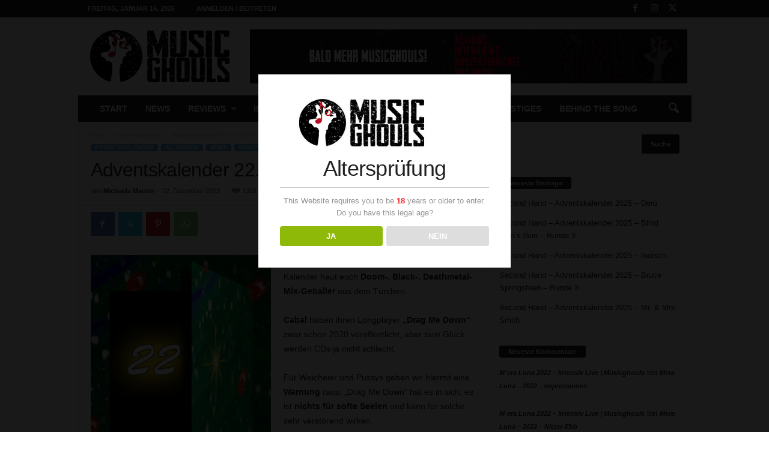

--- FILE ---
content_type: text/html; charset=UTF-8
request_url: https://www.musicghouls.com/2023/12/22/adventskalender-22-12-2023-gewinnspiel/
body_size: 21630
content:
<!doctype html >
<!--[if IE 8]>    <html class="ie8" lang="de"> <![endif]-->
<!--[if IE 9]>    <html class="ie9" lang="de"> <![endif]-->
<!--[if gt IE 8]><!--> <html lang="de"> <!--<![endif]-->
<head>
    <title>Adventskalender 22.12.2023 &#8211; Gewinnspiel | Musicghouls</title>
    <meta charset="UTF-8" />
    <meta name="viewport" content="width=device-width, initial-scale=1.0">
    <link rel="pingback" href="https://www.musicghouls.com/xmlrpc.php" />
    <meta name='robots' content='max-image-preview:large' />
<link rel="icon" type="image/png" href="http://www.musicghouls.com/wp-content/uploads/2017/06/musicghoul_favicon.png"><link rel="apple-touch-icon" sizes="76x76" href="http://www.musicghouls.com/wp-content/uploads/2017/06/musicghouls76x76.png"/><link rel="apple-touch-icon" sizes="120x120" href="http://www.musicghouls.com/wp-content/uploads/2017/06/musicghouls120x120.png"/><link rel="apple-touch-icon" sizes="152x152" href="http://www.musicghouls.com/wp-content/uploads/2017/06/musicghouls152x152.png"/><link rel="apple-touch-icon" sizes="114x114" href="http://www.musicghouls.com/wp-content/uploads/2017/06/musicghouls114x114.png"/><link rel="apple-touch-icon" sizes="144x144" href="http://www.musicghouls.com/wp-content/uploads/2017/06/musicghouls144x144.png"/><link rel='dns-prefetch' href='//maxcdn.bootstrapcdn.com' />
<link rel='dns-prefetch' href='//s.w.org' />
<link rel="alternate" type="application/rss+xml" title="Musicghouls &raquo; Feed" href="https://www.musicghouls.com/feed/" />
<link rel="alternate" type="application/rss+xml" title="Musicghouls &raquo; Kommentar-Feed" href="https://www.musicghouls.com/comments/feed/" />
<link rel="alternate" type="application/rss+xml" title="Musicghouls &raquo; Adventskalender 22.12.2023 &#8211; Gewinnspiel-Kommentar-Feed" href="https://www.musicghouls.com/2023/12/22/adventskalender-22-12-2023-gewinnspiel/feed/" />
<script type="text/javascript">
window._wpemojiSettings = {"baseUrl":"https:\/\/s.w.org\/images\/core\/emoji\/14.0.0\/72x72\/","ext":".png","svgUrl":"https:\/\/s.w.org\/images\/core\/emoji\/14.0.0\/svg\/","svgExt":".svg","source":{"concatemoji":"https:\/\/www.musicghouls.com\/wp-includes\/js\/wp-emoji-release.min.js?ver=6.0.11"}};
/*! This file is auto-generated */
!function(e,a,t){var n,r,o,i=a.createElement("canvas"),p=i.getContext&&i.getContext("2d");function s(e,t){var a=String.fromCharCode,e=(p.clearRect(0,0,i.width,i.height),p.fillText(a.apply(this,e),0,0),i.toDataURL());return p.clearRect(0,0,i.width,i.height),p.fillText(a.apply(this,t),0,0),e===i.toDataURL()}function c(e){var t=a.createElement("script");t.src=e,t.defer=t.type="text/javascript",a.getElementsByTagName("head")[0].appendChild(t)}for(o=Array("flag","emoji"),t.supports={everything:!0,everythingExceptFlag:!0},r=0;r<o.length;r++)t.supports[o[r]]=function(e){if(!p||!p.fillText)return!1;switch(p.textBaseline="top",p.font="600 32px Arial",e){case"flag":return s([127987,65039,8205,9895,65039],[127987,65039,8203,9895,65039])?!1:!s([55356,56826,55356,56819],[55356,56826,8203,55356,56819])&&!s([55356,57332,56128,56423,56128,56418,56128,56421,56128,56430,56128,56423,56128,56447],[55356,57332,8203,56128,56423,8203,56128,56418,8203,56128,56421,8203,56128,56430,8203,56128,56423,8203,56128,56447]);case"emoji":return!s([129777,127995,8205,129778,127999],[129777,127995,8203,129778,127999])}return!1}(o[r]),t.supports.everything=t.supports.everything&&t.supports[o[r]],"flag"!==o[r]&&(t.supports.everythingExceptFlag=t.supports.everythingExceptFlag&&t.supports[o[r]]);t.supports.everythingExceptFlag=t.supports.everythingExceptFlag&&!t.supports.flag,t.DOMReady=!1,t.readyCallback=function(){t.DOMReady=!0},t.supports.everything||(n=function(){t.readyCallback()},a.addEventListener?(a.addEventListener("DOMContentLoaded",n,!1),e.addEventListener("load",n,!1)):(e.attachEvent("onload",n),a.attachEvent("onreadystatechange",function(){"complete"===a.readyState&&t.readyCallback()})),(e=t.source||{}).concatemoji?c(e.concatemoji):e.wpemoji&&e.twemoji&&(c(e.twemoji),c(e.wpemoji)))}(window,document,window._wpemojiSettings);
</script>
<style type="text/css">
img.wp-smiley,
img.emoji {
	display: inline !important;
	border: none !important;
	box-shadow: none !important;
	height: 1em !important;
	width: 1em !important;
	margin: 0 0.07em !important;
	vertical-align: -0.1em !important;
	background: none !important;
	padding: 0 !important;
}
</style>
	<link rel='stylesheet' id='wp-block-library-css'  href='https://www.musicghouls.com/wp-includes/css/dist/block-library/style.min.css?ver=6.0.11' type='text/css' media='all' />
<style id='global-styles-inline-css' type='text/css'>
body{--wp--preset--color--black: #000000;--wp--preset--color--cyan-bluish-gray: #abb8c3;--wp--preset--color--white: #ffffff;--wp--preset--color--pale-pink: #f78da7;--wp--preset--color--vivid-red: #cf2e2e;--wp--preset--color--luminous-vivid-orange: #ff6900;--wp--preset--color--luminous-vivid-amber: #fcb900;--wp--preset--color--light-green-cyan: #7bdcb5;--wp--preset--color--vivid-green-cyan: #00d084;--wp--preset--color--pale-cyan-blue: #8ed1fc;--wp--preset--color--vivid-cyan-blue: #0693e3;--wp--preset--color--vivid-purple: #9b51e0;--wp--preset--gradient--vivid-cyan-blue-to-vivid-purple: linear-gradient(135deg,rgba(6,147,227,1) 0%,rgb(155,81,224) 100%);--wp--preset--gradient--light-green-cyan-to-vivid-green-cyan: linear-gradient(135deg,rgb(122,220,180) 0%,rgb(0,208,130) 100%);--wp--preset--gradient--luminous-vivid-amber-to-luminous-vivid-orange: linear-gradient(135deg,rgba(252,185,0,1) 0%,rgba(255,105,0,1) 100%);--wp--preset--gradient--luminous-vivid-orange-to-vivid-red: linear-gradient(135deg,rgba(255,105,0,1) 0%,rgb(207,46,46) 100%);--wp--preset--gradient--very-light-gray-to-cyan-bluish-gray: linear-gradient(135deg,rgb(238,238,238) 0%,rgb(169,184,195) 100%);--wp--preset--gradient--cool-to-warm-spectrum: linear-gradient(135deg,rgb(74,234,220) 0%,rgb(151,120,209) 20%,rgb(207,42,186) 40%,rgb(238,44,130) 60%,rgb(251,105,98) 80%,rgb(254,248,76) 100%);--wp--preset--gradient--blush-light-purple: linear-gradient(135deg,rgb(255,206,236) 0%,rgb(152,150,240) 100%);--wp--preset--gradient--blush-bordeaux: linear-gradient(135deg,rgb(254,205,165) 0%,rgb(254,45,45) 50%,rgb(107,0,62) 100%);--wp--preset--gradient--luminous-dusk: linear-gradient(135deg,rgb(255,203,112) 0%,rgb(199,81,192) 50%,rgb(65,88,208) 100%);--wp--preset--gradient--pale-ocean: linear-gradient(135deg,rgb(255,245,203) 0%,rgb(182,227,212) 50%,rgb(51,167,181) 100%);--wp--preset--gradient--electric-grass: linear-gradient(135deg,rgb(202,248,128) 0%,rgb(113,206,126) 100%);--wp--preset--gradient--midnight: linear-gradient(135deg,rgb(2,3,129) 0%,rgb(40,116,252) 100%);--wp--preset--duotone--dark-grayscale: url('#wp-duotone-dark-grayscale');--wp--preset--duotone--grayscale: url('#wp-duotone-grayscale');--wp--preset--duotone--purple-yellow: url('#wp-duotone-purple-yellow');--wp--preset--duotone--blue-red: url('#wp-duotone-blue-red');--wp--preset--duotone--midnight: url('#wp-duotone-midnight');--wp--preset--duotone--magenta-yellow: url('#wp-duotone-magenta-yellow');--wp--preset--duotone--purple-green: url('#wp-duotone-purple-green');--wp--preset--duotone--blue-orange: url('#wp-duotone-blue-orange');--wp--preset--font-size--small: 10px;--wp--preset--font-size--medium: 20px;--wp--preset--font-size--large: 30px;--wp--preset--font-size--x-large: 42px;--wp--preset--font-size--regular: 14px;--wp--preset--font-size--larger: 48px;}.has-black-color{color: var(--wp--preset--color--black) !important;}.has-cyan-bluish-gray-color{color: var(--wp--preset--color--cyan-bluish-gray) !important;}.has-white-color{color: var(--wp--preset--color--white) !important;}.has-pale-pink-color{color: var(--wp--preset--color--pale-pink) !important;}.has-vivid-red-color{color: var(--wp--preset--color--vivid-red) !important;}.has-luminous-vivid-orange-color{color: var(--wp--preset--color--luminous-vivid-orange) !important;}.has-luminous-vivid-amber-color{color: var(--wp--preset--color--luminous-vivid-amber) !important;}.has-light-green-cyan-color{color: var(--wp--preset--color--light-green-cyan) !important;}.has-vivid-green-cyan-color{color: var(--wp--preset--color--vivid-green-cyan) !important;}.has-pale-cyan-blue-color{color: var(--wp--preset--color--pale-cyan-blue) !important;}.has-vivid-cyan-blue-color{color: var(--wp--preset--color--vivid-cyan-blue) !important;}.has-vivid-purple-color{color: var(--wp--preset--color--vivid-purple) !important;}.has-black-background-color{background-color: var(--wp--preset--color--black) !important;}.has-cyan-bluish-gray-background-color{background-color: var(--wp--preset--color--cyan-bluish-gray) !important;}.has-white-background-color{background-color: var(--wp--preset--color--white) !important;}.has-pale-pink-background-color{background-color: var(--wp--preset--color--pale-pink) !important;}.has-vivid-red-background-color{background-color: var(--wp--preset--color--vivid-red) !important;}.has-luminous-vivid-orange-background-color{background-color: var(--wp--preset--color--luminous-vivid-orange) !important;}.has-luminous-vivid-amber-background-color{background-color: var(--wp--preset--color--luminous-vivid-amber) !important;}.has-light-green-cyan-background-color{background-color: var(--wp--preset--color--light-green-cyan) !important;}.has-vivid-green-cyan-background-color{background-color: var(--wp--preset--color--vivid-green-cyan) !important;}.has-pale-cyan-blue-background-color{background-color: var(--wp--preset--color--pale-cyan-blue) !important;}.has-vivid-cyan-blue-background-color{background-color: var(--wp--preset--color--vivid-cyan-blue) !important;}.has-vivid-purple-background-color{background-color: var(--wp--preset--color--vivid-purple) !important;}.has-black-border-color{border-color: var(--wp--preset--color--black) !important;}.has-cyan-bluish-gray-border-color{border-color: var(--wp--preset--color--cyan-bluish-gray) !important;}.has-white-border-color{border-color: var(--wp--preset--color--white) !important;}.has-pale-pink-border-color{border-color: var(--wp--preset--color--pale-pink) !important;}.has-vivid-red-border-color{border-color: var(--wp--preset--color--vivid-red) !important;}.has-luminous-vivid-orange-border-color{border-color: var(--wp--preset--color--luminous-vivid-orange) !important;}.has-luminous-vivid-amber-border-color{border-color: var(--wp--preset--color--luminous-vivid-amber) !important;}.has-light-green-cyan-border-color{border-color: var(--wp--preset--color--light-green-cyan) !important;}.has-vivid-green-cyan-border-color{border-color: var(--wp--preset--color--vivid-green-cyan) !important;}.has-pale-cyan-blue-border-color{border-color: var(--wp--preset--color--pale-cyan-blue) !important;}.has-vivid-cyan-blue-border-color{border-color: var(--wp--preset--color--vivid-cyan-blue) !important;}.has-vivid-purple-border-color{border-color: var(--wp--preset--color--vivid-purple) !important;}.has-vivid-cyan-blue-to-vivid-purple-gradient-background{background: var(--wp--preset--gradient--vivid-cyan-blue-to-vivid-purple) !important;}.has-light-green-cyan-to-vivid-green-cyan-gradient-background{background: var(--wp--preset--gradient--light-green-cyan-to-vivid-green-cyan) !important;}.has-luminous-vivid-amber-to-luminous-vivid-orange-gradient-background{background: var(--wp--preset--gradient--luminous-vivid-amber-to-luminous-vivid-orange) !important;}.has-luminous-vivid-orange-to-vivid-red-gradient-background{background: var(--wp--preset--gradient--luminous-vivid-orange-to-vivid-red) !important;}.has-very-light-gray-to-cyan-bluish-gray-gradient-background{background: var(--wp--preset--gradient--very-light-gray-to-cyan-bluish-gray) !important;}.has-cool-to-warm-spectrum-gradient-background{background: var(--wp--preset--gradient--cool-to-warm-spectrum) !important;}.has-blush-light-purple-gradient-background{background: var(--wp--preset--gradient--blush-light-purple) !important;}.has-blush-bordeaux-gradient-background{background: var(--wp--preset--gradient--blush-bordeaux) !important;}.has-luminous-dusk-gradient-background{background: var(--wp--preset--gradient--luminous-dusk) !important;}.has-pale-ocean-gradient-background{background: var(--wp--preset--gradient--pale-ocean) !important;}.has-electric-grass-gradient-background{background: var(--wp--preset--gradient--electric-grass) !important;}.has-midnight-gradient-background{background: var(--wp--preset--gradient--midnight) !important;}.has-small-font-size{font-size: var(--wp--preset--font-size--small) !important;}.has-medium-font-size{font-size: var(--wp--preset--font-size--medium) !important;}.has-large-font-size{font-size: var(--wp--preset--font-size--large) !important;}.has-x-large-font-size{font-size: var(--wp--preset--font-size--x-large) !important;}
</style>
<link rel='stylesheet' id='dispensary-age-verification-css'  href='https://www.musicghouls.com/wp-content/plugins/dispensary-age-verification/public/css/dispensary-age-verification-public.min.css?ver=2.9.1' type='text/css' media='all' />
<link rel='stylesheet' id='prime_master_bootstrap-css'  href='https://maxcdn.bootstrapcdn.com/bootstrap/3.3.6/css/bootstrap.min.css?ver=6.0.11' type='text/css' media='all' />
<link rel='stylesheet' id='prime_master_fontawesome-css'  href='https://maxcdn.bootstrapcdn.com/font-awesome/4.5.0/css/font-awesome.min.css?ver=6.0.11' type='text/css' media='all' />
<link rel='stylesheet' id='prime_testimonial_ba_css-css'  href='https://www.musicghouls.com/wp-content/plugins/prime-extensions-for-visual-composer/shortcodes/testimonial/css/style.css?ver=6.0.11' type='text/css' media='all' />
<link rel='stylesheet' id='td-plugin-newsletter-css'  href='https://www.musicghouls.com/wp-content/plugins/td-newsletter/style.css?ver=5.4.2' type='text/css' media='all' />
<link rel='stylesheet' id='td-theme-css'  href='https://www.musicghouls.com/wp-content/themes/Newsmag/style.css?ver=5.4.2' type='text/css' media='all' />
<style id='td-theme-inline-css' type='text/css'>
    
        /* custom css - generated by TagDiv Composer */
        @media (max-width: 767px) {
            .td-header-desktop-wrap {
                display: none;
            }
        }
        @media (min-width: 767px) {
            .td-header-mobile-wrap {
                display: none;
            }
        }
    
	
</style>
<link rel='stylesheet' id='js_composer_front-css'  href='https://www.musicghouls.com/wp-content/plugins/js_composer/assets/css/js_composer.min.css?ver=6.1' type='text/css' media='all' />
<link rel='stylesheet' id='td-legacy-framework-front-style-css'  href='https://www.musicghouls.com/wp-content/plugins/td-composer/legacy/Newsmag/assets/css/td_legacy_main.css?ver=f09a2553c2f758cf35a47c65e9bef969' type='text/css' media='all' />
<script type='text/javascript' src='https://www.musicghouls.com/wp-includes/js/jquery/jquery.min.js?ver=3.6.0' id='jquery-core-js'></script>
<script type='text/javascript' src='https://www.musicghouls.com/wp-includes/js/jquery/jquery-migrate.min.js?ver=3.3.2' id='jquery-migrate-js'></script>
<script type='text/javascript' src='https://www.musicghouls.com/wp-content/plugins/dispensary-age-verification/public/js/js.cookie.js?ver=2.9.1' id='age-verification-cookie-js'></script>
<script type='text/javascript' id='dispensary-age-verification-js-extra'>
/* <![CDATA[ */
var object_name = {"bgImage":"","minAge":"18","imgLogo":"http:\/\/www.musicghouls.com\/wp-content\/uploads\/2017\/06\/logo_final2017_blackbg.png","title":"Alterspr\u00fcfung","copy":"This Website requires you to be [age] years or older to enter. Do you have this legal age?","btnYes":"JA","btnNo":"NEIN","successTitle":"Erfolg!","successText":"Du wirst nun zur\u00fcck zur Website geleitet.","successMessage":"","failTitle":"Entschuldigung!","failText":"Du bist nicht alt genug, um diese Website zu besuchen.","messageTime":"","redirectOnFail":"","beforeContent":"","afterContent":""};
/* ]]> */
</script>
<script type='text/javascript' src='https://www.musicghouls.com/wp-content/plugins/dispensary-age-verification/public/js/dispensary-age-verification-public.js?ver=2.9.1' id='dispensary-age-verification-js'></script>
<script type='text/javascript' src='https://www.musicghouls.com/wp-content/plugins/prime-extensions-for-visual-composer/shortcodes/testimonial/js/jquery.bxslider.min.js?ver=6.0.11' id='prime_testimonial_prime_event_move-js'></script>
<script type='text/javascript' src='https://www.musicghouls.com/wp-content/plugins/revslider/public/assets/js/rbtools.min.js?ver=6.6.4' async id='tp-tools-js'></script>
<script type='text/javascript' src='https://www.musicghouls.com/wp-content/plugins/revslider/public/assets/js/rs6.min.js?ver=6.6.4' async id='revmin-js'></script>
<script type='text/javascript' id='wp-statistics-tracker-js-extra'>
/* <![CDATA[ */
var WP_Statistics_Tracker_Object = {"hitRequestUrl":"https:\/\/www.musicghouls.com\/wp-json\/wp-statistics\/v2\/hit?wp_statistics_hit_rest=yes&track_all=1&current_page_type=post&current_page_id=15022&search_query&page_uri=LzIwMjMvMTIvMjIvYWR2ZW50c2thbGVuZGVyLTIyLTEyLTIwMjMtZ2V3aW5uc3BpZWwv","keepOnlineRequestUrl":"https:\/\/www.musicghouls.com\/wp-json\/wp-statistics\/v2\/online?wp_statistics_hit_rest=yes&track_all=1&current_page_type=post&current_page_id=15022&search_query&page_uri=LzIwMjMvMTIvMjIvYWR2ZW50c2thbGVuZGVyLTIyLTEyLTIwMjMtZ2V3aW5uc3BpZWwv","option":{"dntEnabled":false,"cacheCompatibility":false}};
/* ]]> */
</script>
<script type='text/javascript' src='https://www.musicghouls.com/wp-content/plugins/wp-statistics/assets/js/tracker.js?ver=6.0.11' id='wp-statistics-tracker-js'></script>
<link rel="https://api.w.org/" href="https://www.musicghouls.com/wp-json/" /><link rel="alternate" type="application/json" href="https://www.musicghouls.com/wp-json/wp/v2/posts/15022" /><link rel="EditURI" type="application/rsd+xml" title="RSD" href="https://www.musicghouls.com/xmlrpc.php?rsd" />
<link rel="wlwmanifest" type="application/wlwmanifest+xml" href="https://www.musicghouls.com/wp-includes/wlwmanifest.xml" /> 
<meta name="generator" content="WordPress 6.0.11" />
<link rel="canonical" href="https://www.musicghouls.com/2023/12/22/adventskalender-22-12-2023-gewinnspiel/" />
<link rel='shortlink' href='https://www.musicghouls.com/?p=15022' />
<link rel="alternate" type="application/json+oembed" href="https://www.musicghouls.com/wp-json/oembed/1.0/embed?url=https%3A%2F%2Fwww.musicghouls.com%2F2023%2F12%2F22%2Fadventskalender-22-12-2023-gewinnspiel%2F" />
<link rel="alternate" type="text/xml+oembed" href="https://www.musicghouls.com/wp-json/oembed/1.0/embed?url=https%3A%2F%2Fwww.musicghouls.com%2F2023%2F12%2F22%2Fadventskalender-22-12-2023-gewinnspiel%2F&#038;format=xml" />
        <style type="text/css">
        .avwp-av-overlay {
            background-image: url();
            background-repeat: no-repeat;
            background-position: center;
            background-size: cover;
            background-attachment: fixed;
            box-sizing: border-box;
        }
        .avwp-av {
            box-shadow: none;
        }
        </style>
    <style>[class*=" icon-oc-"],[class^=icon-oc-]{speak:none;font-style:normal;font-weight:400;font-variant:normal;text-transform:none;line-height:1;-webkit-font-smoothing:antialiased;-moz-osx-font-smoothing:grayscale}.icon-oc-one-com-white-32px-fill:before{content:"901"}.icon-oc-one-com:before{content:"900"}#one-com-icon,.toplevel_page_onecom-wp .wp-menu-image{speak:none;display:flex;align-items:center;justify-content:center;text-transform:none;line-height:1;-webkit-font-smoothing:antialiased;-moz-osx-font-smoothing:grayscale}.onecom-wp-admin-bar-item>a,.toplevel_page_onecom-wp>.wp-menu-name{font-size:16px;font-weight:400;line-height:1}.toplevel_page_onecom-wp>.wp-menu-name img{width:69px;height:9px;}.wp-submenu-wrap.wp-submenu>.wp-submenu-head>img{width:88px;height:auto}.onecom-wp-admin-bar-item>a img{height:7px!important}.onecom-wp-admin-bar-item>a img,.toplevel_page_onecom-wp>.wp-menu-name img{opacity:.8}.onecom-wp-admin-bar-item.hover>a img,.toplevel_page_onecom-wp.wp-has-current-submenu>.wp-menu-name img,li.opensub>a.toplevel_page_onecom-wp>.wp-menu-name img{opacity:1}#one-com-icon:before,.onecom-wp-admin-bar-item>a:before,.toplevel_page_onecom-wp>.wp-menu-image:before{content:'';position:static!important;background-color:rgba(240,245,250,.4);border-radius:102px;width:18px;height:18px;padding:0!important}.onecom-wp-admin-bar-item>a:before{width:14px;height:14px}.onecom-wp-admin-bar-item.hover>a:before,.toplevel_page_onecom-wp.opensub>a>.wp-menu-image:before,.toplevel_page_onecom-wp.wp-has-current-submenu>.wp-menu-image:before{background-color:#76b82a}.onecom-wp-admin-bar-item>a{display:inline-flex!important;align-items:center;justify-content:center}#one-com-logo-wrapper{font-size:4em}#one-com-icon{vertical-align:middle}.imagify-welcome{display:none !important;}</style><!-- Analytics by WP Statistics v14.2 - https://wp-statistics.com/ -->
<style type="text/css">.recentcomments a{display:inline !important;padding:0 !important;margin:0 !important;}</style><meta name="generator" content="Powered by WPBakery Page Builder - drag and drop page builder for WordPress."/>
<meta name="generator" content="Powered by Slider Revolution 6.6.4 - responsive, Mobile-Friendly Slider Plugin for WordPress with comfortable drag and drop interface." />

<!-- JS generated by theme -->

<script>
    
    

	    var tdBlocksArray = []; //here we store all the items for the current page

	    // td_block class - each ajax block uses a object of this class for requests
	    function tdBlock() {
		    this.id = '';
		    this.block_type = 1; //block type id (1-234 etc)
		    this.atts = '';
		    this.td_column_number = '';
		    this.td_current_page = 1; //
		    this.post_count = 0; //from wp
		    this.found_posts = 0; //from wp
		    this.max_num_pages = 0; //from wp
		    this.td_filter_value = ''; //current live filter value
		    this.is_ajax_running = false;
		    this.td_user_action = ''; // load more or infinite loader (used by the animation)
		    this.header_color = '';
		    this.ajax_pagination_infinite_stop = ''; //show load more at page x
	    }

        // td_js_generator - mini detector
        ( function () {
            var htmlTag = document.getElementsByTagName("html")[0];

	        if ( navigator.userAgent.indexOf("MSIE 10.0") > -1 ) {
                htmlTag.className += ' ie10';
            }

            if ( !!navigator.userAgent.match(/Trident.*rv\:11\./) ) {
                htmlTag.className += ' ie11';
            }

	        if ( navigator.userAgent.indexOf("Edge") > -1 ) {
                htmlTag.className += ' ieEdge';
            }

            if ( /(iPad|iPhone|iPod)/g.test(navigator.userAgent) ) {
                htmlTag.className += ' td-md-is-ios';
            }

            var user_agent = navigator.userAgent.toLowerCase();
            if ( user_agent.indexOf("android") > -1 ) {
                htmlTag.className += ' td-md-is-android';
            }

            if ( -1 !== navigator.userAgent.indexOf('Mac OS X')  ) {
                htmlTag.className += ' td-md-is-os-x';
            }

            if ( /chrom(e|ium)/.test(navigator.userAgent.toLowerCase()) ) {
               htmlTag.className += ' td-md-is-chrome';
            }

            if ( -1 !== navigator.userAgent.indexOf('Firefox') ) {
                htmlTag.className += ' td-md-is-firefox';
            }

            if ( -1 !== navigator.userAgent.indexOf('Safari') && -1 === navigator.userAgent.indexOf('Chrome') ) {
                htmlTag.className += ' td-md-is-safari';
            }

            if( -1 !== navigator.userAgent.indexOf('IEMobile') ){
                htmlTag.className += ' td-md-is-iemobile';
            }

        })();

        var tdLocalCache = {};

        ( function () {
            "use strict";

            tdLocalCache = {
                data: {},
                remove: function (resource_id) {
                    delete tdLocalCache.data[resource_id];
                },
                exist: function (resource_id) {
                    return tdLocalCache.data.hasOwnProperty(resource_id) && tdLocalCache.data[resource_id] !== null;
                },
                get: function (resource_id) {
                    return tdLocalCache.data[resource_id];
                },
                set: function (resource_id, cachedData) {
                    tdLocalCache.remove(resource_id);
                    tdLocalCache.data[resource_id] = cachedData;
                }
            };
        })();

    
    
var td_viewport_interval_list=[{"limitBottom":767,"sidebarWidth":251},{"limitBottom":1023,"sidebarWidth":339}];
var td_animation_stack_effect="type0";
var tds_animation_stack=true;
var td_animation_stack_specific_selectors=".entry-thumb, img, .td-lazy-img";
var td_animation_stack_general_selectors=".td-animation-stack img, .td-animation-stack .entry-thumb, .post img, .td-animation-stack .td-lazy-img";
var tdc_is_installed="yes";
var td_ajax_url="https:\/\/www.musicghouls.com\/wp-admin\/admin-ajax.php?td_theme_name=Newsmag&v=5.4.2";
var td_get_template_directory_uri="https:\/\/www.musicghouls.com\/wp-content\/plugins\/td-composer\/legacy\/common";
var tds_snap_menu="smart_snap_always";
var tds_logo_on_sticky="show";
var tds_header_style="3";
var td_please_wait="Bitte warten...";
var td_email_user_pass_incorrect="Benutzername oder Passwort falsch!";
var td_email_user_incorrect="E-Mail-Adresse oder Benutzername falsch!";
var td_email_incorrect="E-Mail-Adresse nicht korrekt!";
var td_user_incorrect="Username incorrect!";
var td_email_user_empty="Email or username empty!";
var td_pass_empty="Pass empty!";
var td_pass_pattern_incorrect="Invalid Pass Pattern!";
var td_retype_pass_incorrect="Retyped Pass incorrect!";
var tds_more_articles_on_post_enable="";
var tds_more_articles_on_post_time_to_wait="";
var tds_more_articles_on_post_pages_distance_from_top=0;
var tds_captcha="";
var tds_theme_color_site_wide="#4db2ec";
var tds_smart_sidebar="enabled";
var tdThemeName="Newsmag";
var tdThemeNameWl="Newsmag";
var td_magnific_popup_translation_tPrev="Vorherige (Pfeiltaste links)";
var td_magnific_popup_translation_tNext="Weiter (rechte Pfeiltaste)";
var td_magnific_popup_translation_tCounter="%curr% von %total%";
var td_magnific_popup_translation_ajax_tError="Der Inhalt von %url% konnte nicht geladen werden.";
var td_magnific_popup_translation_image_tError="Das Bild #%curr% konnte nicht geladen werden.";
var tdBlockNonce="f85a9f4919";
var tdMobileMenu="enabled";
var tdMobileSearch="enabled";
var tdDateNamesI18n={"month_names":["Januar","Februar","M\u00e4rz","April","Mai","Juni","Juli","August","September","Oktober","November","Dezember"],"month_names_short":["Jan.","Feb.","M\u00e4rz","Apr.","Mai","Juni","Juli","Aug.","Sep.","Okt.","Nov.","Dez."],"day_names":["Sonntag","Montag","Dienstag","Mittwoch","Donnerstag","Freitag","Samstag"],"day_names_short":["So.","Mo.","Di.","Mi.","Do.","Fr.","Sa."]};
var td_ad_background_click_link="";
var td_ad_background_click_target="";
</script>




<script type="application/ld+json">
    {
        "@context": "https://schema.org",
        "@type": "BreadcrumbList",
        "itemListElement": [
            {
                "@type": "ListItem",
                "position": 1,
                "item": {
                    "@type": "WebSite",
                    "@id": "https://www.musicghouls.com/",
                    "name": "Start"
                }
            },
            {
                "@type": "ListItem",
                "position": 2,
                    "item": {
                    "@type": "WebPage",
                    "@id": "https://www.musicghouls.com/category/adventskalender/",
                    "name": "Adventskalender"
                }
            }
            ,{
                "@type": "ListItem",
                "position": 3,
                    "item": {
                    "@type": "WebPage",
                    "@id": "https://www.musicghouls.com/2023/12/22/adventskalender-22-12-2023-gewinnspiel/",
                    "name": "Adventskalender 22.12.2023 &#8211; Gewinnspiel"                                
                }
            }    
        ]
    }
</script>
<script>function setREVStartSize(e){
			//window.requestAnimationFrame(function() {
				window.RSIW = window.RSIW===undefined ? window.innerWidth : window.RSIW;
				window.RSIH = window.RSIH===undefined ? window.innerHeight : window.RSIH;
				try {
					var pw = document.getElementById(e.c).parentNode.offsetWidth,
						newh;
					pw = pw===0 || isNaN(pw) || (e.l=="fullwidth" || e.layout=="fullwidth") ? window.RSIW : pw;
					e.tabw = e.tabw===undefined ? 0 : parseInt(e.tabw);
					e.thumbw = e.thumbw===undefined ? 0 : parseInt(e.thumbw);
					e.tabh = e.tabh===undefined ? 0 : parseInt(e.tabh);
					e.thumbh = e.thumbh===undefined ? 0 : parseInt(e.thumbh);
					e.tabhide = e.tabhide===undefined ? 0 : parseInt(e.tabhide);
					e.thumbhide = e.thumbhide===undefined ? 0 : parseInt(e.thumbhide);
					e.mh = e.mh===undefined || e.mh=="" || e.mh==="auto" ? 0 : parseInt(e.mh,0);
					if(e.layout==="fullscreen" || e.l==="fullscreen")
						newh = Math.max(e.mh,window.RSIH);
					else{
						e.gw = Array.isArray(e.gw) ? e.gw : [e.gw];
						for (var i in e.rl) if (e.gw[i]===undefined || e.gw[i]===0) e.gw[i] = e.gw[i-1];
						e.gh = e.el===undefined || e.el==="" || (Array.isArray(e.el) && e.el.length==0)? e.gh : e.el;
						e.gh = Array.isArray(e.gh) ? e.gh : [e.gh];
						for (var i in e.rl) if (e.gh[i]===undefined || e.gh[i]===0) e.gh[i] = e.gh[i-1];
											
						var nl = new Array(e.rl.length),
							ix = 0,
							sl;
						e.tabw = e.tabhide>=pw ? 0 : e.tabw;
						e.thumbw = e.thumbhide>=pw ? 0 : e.thumbw;
						e.tabh = e.tabhide>=pw ? 0 : e.tabh;
						e.thumbh = e.thumbhide>=pw ? 0 : e.thumbh;
						for (var i in e.rl) nl[i] = e.rl[i]<window.RSIW ? 0 : e.rl[i];
						sl = nl[0];
						for (var i in nl) if (sl>nl[i] && nl[i]>0) { sl = nl[i]; ix=i;}
						var m = pw>(e.gw[ix]+e.tabw+e.thumbw) ? 1 : (pw-(e.tabw+e.thumbw)) / (e.gw[ix]);
						newh =  (e.gh[ix] * m) + (e.tabh + e.thumbh);
					}
					var el = document.getElementById(e.c);
					if (el!==null && el) el.style.height = newh+"px";
					el = document.getElementById(e.c+"_wrapper");
					if (el!==null && el) {
						el.style.height = newh+"px";
						el.style.display = "block";
					}
				} catch(e){
					console.log("Failure at Presize of Slider:" + e)
				}
			//});
		  };</script>
<noscript><style> .wpb_animate_when_almost_visible { opacity: 1; }</style></noscript>	<style id="tdw-css-placeholder">/* custom css - generated by TagDiv Composer */
</style></head>

<body class="post-template-default single single-post postid-15022 single-format-standard adventskalender-22-12-2023-gewinnspiel global-block-template-1 single_template_1 wpb-js-composer js-comp-ver-6.1 vc_responsive td-animation-stack-type0 td-boxed-layout" itemscope="itemscope" itemtype="https://schema.org/WebPage">

        <div class="td-scroll-up  td-hide-scroll-up-on-mob"  style="display:none;"><i class="td-icon-menu-up"></i></div>

    
    <div class="td-menu-background"></div>
<div id="td-mobile-nav">
    <div class="td-mobile-container">
        <!-- mobile menu top section -->
        <div class="td-menu-socials-wrap">
            <!-- socials -->
            <div class="td-menu-socials">
                
        <span class="td-social-icon-wrap">
            <a target="_blank" href="https://www.facebook.com/Musicghouls" title="Facebook">
                <i class="td-icon-font td-icon-facebook"></i>
                <span style="display: none">Facebook</span>
            </a>
        </span>
        <span class="td-social-icon-wrap">
            <a target="_blank" href="https://www.instagram.com/musicghouls/" title="Instagram">
                <i class="td-icon-font td-icon-instagram"></i>
                <span style="display: none">Instagram</span>
            </a>
        </span>
        <span class="td-social-icon-wrap">
            <a target="_blank" href="https://twitter.com/MG_MUSICGHOULS" title="Twitter">
                <i class="td-icon-font td-icon-twitter"></i>
                <span style="display: none">Twitter</span>
            </a>
        </span>            </div>
            <!-- close button -->
            <div class="td-mobile-close">
                <span><i class="td-icon-close-mobile"></i></span>
            </div>
        </div>

        <!-- login section -->
                    <div class="td-menu-login-section">
                
    <div class="td-guest-wrap">
        <div class="td-menu-login"><a id="login-link-mob">Anmelden</a></div>
    </div>
            </div>
        
        <!-- menu section -->
        <div class="td-mobile-content">
            <div class="menu-mc-2017-main-container"><ul id="menu-mc-2017-main" class="td-mobile-main-menu"><li id="menu-item-21" class="menu-item menu-item-type-custom menu-item-object-custom menu-item-home menu-item-first menu-item-21"><a href="http://www.musicghouls.com">Start</a></li>
<li id="menu-item-26" class="menu-item menu-item-type-post_type menu-item-object-page menu-item-26"><a href="https://www.musicghouls.com/news/">News</a></li>
<li id="menu-item-24" class="menu-item menu-item-type-post_type menu-item-object-page menu-item-has-children menu-item-24"><a href="https://www.musicghouls.com/reviews/">Reviews<i class="td-icon-menu-right td-element-after"></i></a>
<ul class="sub-menu">
	<li id="menu-item-0" class="menu-item-0"><a href="https://www.musicghouls.com/category/reviews/cd-reviews/">CD Reviews</a></li>
	<li class="menu-item-0"><a href="https://www.musicghouls.com/category/reviews/soundcheck/">Soundcheck</a></li>
</ul>
</li>
<li id="menu-item-25" class="menu-item menu-item-type-post_type menu-item-object-page menu-item-25"><a href="https://www.musicghouls.com/interviews/">Interviews</a></li>
<li id="menu-item-22" class="menu-item menu-item-type-post_type menu-item-object-page menu-item-22"><a href="https://www.musicghouls.com/festival/">Events</a></li>
<li id="menu-item-466" class="menu-item menu-item-type-post_type menu-item-object-page menu-item-466"><a href="https://www.musicghouls.com/buchbesprechung/">Bücher</a></li>
<li id="menu-item-198" class="menu-item menu-item-type-post_type menu-item-object-page menu-item-has-children menu-item-198"><a href="https://www.musicghouls.com/galerie/">Galerie<i class="td-icon-menu-right td-element-after"></i></a>
<ul class="sub-menu">
	<li class="menu-item-0"><a href="https://www.musicghouls.com/category/galerie/autumn-moon-2017-tag-1/">Autumn Moon 2017 Tag 1</a></li>
	<li class="menu-item-0"><a href="https://www.musicghouls.com/category/galerie/autumn-moon-2017-tag-2/">Autumn Moon 2017 Tag 2</a></li>
	<li class="menu-item-0"><a href="https://www.musicghouls.com/category/galerie/autumn-moon-2018-tag-1/">Autumn Moon 2018 &#8211; Tag 1</a></li>
	<li class="menu-item-0"><a href="https://www.musicghouls.com/category/galerie/autumn-moon-2018-tag-2/">Autumn Moon 2018 &#8211; Tag 2</a></li>
	<li class="menu-item-0"><a href="https://www.musicghouls.com/category/galerie/elbriot-2017/">Elbriot 2017</a></li>
</ul>
</li>
<li id="menu-item-510" class="menu-item menu-item-type-post_type menu-item-object-page menu-item-510"><a href="https://www.musicghouls.com/sonstiges/">Sonstiges</a></li>
<li id="menu-item-1290" class="menu-item menu-item-type-post_type menu-item-object-page menu-item-1290"><a href="https://www.musicghouls.com/bh/">Behind the song</a></li>
</ul></div>        </div>
    </div>

    <!-- register/login section -->
            <div id="login-form-mobile" class="td-register-section">
            
            <div id="td-login-mob" class="td-login-animation td-login-hide-mob">
            	<!-- close button -->
	            <div class="td-login-close">
	                <span class="td-back-button"><i class="td-icon-read-down"></i></span>
	                <div class="td-login-title">Anmelden</div>
	                <!-- close button -->
		            <div class="td-mobile-close">
		                <span><i class="td-icon-close-mobile"></i></span>
		            </div>
	            </div>
	            <form class="td-login-form-wrap" action="#" method="post">
	                <div class="td-login-panel-title"><span>Herzlich willkommen!</span>Melde dich in deinem Konto an</div>
	                <div class="td_display_err"></div>
	                <div class="td-login-inputs"><input class="td-login-input" autocomplete="username" type="text" name="login_email" id="login_email-mob" value="" required><label for="login_email-mob">Ihr Benutzername</label></div>
	                <div class="td-login-inputs"><input class="td-login-input" autocomplete="current-password" type="password" name="login_pass" id="login_pass-mob" value="" required><label for="login_pass-mob">Ihr Passwort</label></div>
	                <input type="button" name="login_button" id="login_button-mob" class="td-login-button" value="Anmelden">
	                
					
	                <div class="td-login-info-text"><a href="#" id="forgot-pass-link-mob">Passwort vergessen?</a></div>
	                
	                
                </form>
            </div>

            

            <div id="td-forgot-pass-mob" class="td-login-animation td-login-hide-mob">
                <!-- close button -->
	            <div class="td-forgot-pass-close">
	                <a href="#" aria-label="Back" class="td-back-button"><i class="td-icon-read-down"></i></a>
	                <div class="td-login-title">Passwort-Wiederherstellung</div>
	            </div>
	            <div class="td-login-form-wrap">
	                <div class="td-login-panel-title">Passwort zurücksetzen</div>
	                <div class="td_display_err"></div>
	                <div class="td-login-inputs"><input class="td-login-input" type="text" name="forgot_email" id="forgot_email-mob" value="" required><label for="forgot_email-mob">Ihre E-Mail-Adresse</label></div>
	                <input type="button" name="forgot_button" id="forgot_button-mob" class="td-login-button" value="Senden Sie mein Passwort">
                </div>
            </div>
        </div>
    </div>    <div class="td-search-background"></div>
<div class="td-search-wrap-mob">
	<div class="td-drop-down-search">
		<form method="get" class="td-search-form" action="https://www.musicghouls.com/">
			<!-- close button -->
			<div class="td-search-close">
				<span><i class="td-icon-close-mobile"></i></span>
			</div>
			<div role="search" class="td-search-input">
				<span>Suche</span>
				<input id="td-header-search-mob" type="text" value="" name="s" autocomplete="off" />
			</div>
		</form>
		<div id="td-aj-search-mob"></div>
	</div>
</div>

    <div id="td-outer-wrap">
    
        <div class="td-outer-container">
        
            <!--
Header style 3
-->
<div class="td-header-wrap td-header-style-3">
    <div class="td-top-menu-full">
        <div class="td-header-row td-header-top-menu td-make-full">
            
    <div class="td-top-bar-container top-bar-style-1">
        <div class="td-header-sp-top-menu">

            <div class="td_data_time">
            <div >

                Freitag, Januar 16, 2026
            </div>
        </div>
    <ul class="top-header-menu td_ul_login"><li class="menu-item"><a class="td-login-modal-js menu-item" href="#login-form" data-effect="mpf-td-login-effect">Anmelden / Beitreten</a></li></ul></div>            <div class="td-header-sp-top-widget">
        
        <span class="td-social-icon-wrap">
            <a target="_blank" href="https://www.facebook.com/Musicghouls" title="Facebook">
                <i class="td-icon-font td-icon-facebook"></i>
                <span style="display: none">Facebook</span>
            </a>
        </span>
        <span class="td-social-icon-wrap">
            <a target="_blank" href="https://www.instagram.com/musicghouls/" title="Instagram">
                <i class="td-icon-font td-icon-instagram"></i>
                <span style="display: none">Instagram</span>
            </a>
        </span>
        <span class="td-social-icon-wrap">
            <a target="_blank" href="https://twitter.com/MG_MUSICGHOULS" title="Twitter">
                <i class="td-icon-font td-icon-twitter"></i>
                <span style="display: none">Twitter</span>
            </a>
        </span>    </div>
        </div>

<!-- LOGIN MODAL -->

                <div  id="login-form" class="white-popup-block mfp-hide mfp-with-anim td-login-modal-wrap">
                    <div class="td-login-wrap">
                        <a href="#" aria-label="Back" class="td-back-button"><i class="td-icon-modal-back"></i></a>
                        <div id="td-login-div" class="td-login-form-div td-display-block">
                            <div class="td-login-panel-title">Anmelden</div>
                            <div class="td-login-panel-descr">Herzlich willkommen! Melden Sie sich an</div>
                            <div class="td_display_err"></div>
                            <form id="loginForm" action="#" method="post">
                                <div class="td-login-inputs"><input class="td-login-input" autocomplete="username" type="text" name="login_email" id="login_email" value="" required><label for="login_email">Ihr Benutzername</label></div>
                                <div class="td-login-inputs"><input class="td-login-input" autocomplete="current-password" type="password" name="login_pass" id="login_pass" value="" required><label for="login_pass">Ihr Passwort</label></div>
                                <input type="button" name="login_button" id="login_button" class="wpb_button btn td-login-button" value="Anmeldung">
                                
                            </form>
                            
                            

                            <div class="td-login-info-text"><a href="#" id="forgot-pass-link">Forgot your password? Get help</a></div>
                            
                            
                        </div>

                        

                         <div id="td-forgot-pass-div" class="td-login-form-div td-display-none">
                            <div class="td-login-panel-title">Passwort-Wiederherstellung</div>
                            <div class="td-login-panel-descr">Passwort zurücksetzen</div>
                            <div class="td_display_err"></div>
                            <form id="forgotpassForm" action="#" method="post">
                                <div class="td-login-inputs"><input class="td-login-input" type="text" name="forgot_email" id="forgot_email" value="" required><label for="forgot_email">Ihre E-Mail-Adresse</label></div>
                                <input type="button" name="forgot_button" id="forgot_button" class="wpb_button btn td-login-button" value="Sende mein Passwort">
                            </form>
                            <div class="td-login-info-text">Ein Passwort wird Ihnen per Email zugeschickt.</div>
                        </div>
                    </div>
                </div>
                        </div>
    </div>

    <div class="td-header-container">
        <div class="td-header-row td-header-header">
            <div class="td-header-sp-logo">
                        <a class="td-main-logo" href="https://www.musicghouls.com/">
            <img class="td-retina-data" data-retina="http://www.musicghouls.com/wp-content/uploads/2017/06/logo_final2017_retina-300x99.png" src="http://www.musicghouls.com/wp-content/uploads/2017/06/logo_final2017.png" alt="musicghouls" title="musicghouls"  width="272" height="90"/>
            <span class="td-visual-hidden">Musicghouls</span>
        </a>
                </div>
            <div class="td-header-sp-rec">
                
<div class="td-header-ad-wrap  td-ad-m td-ad-tp td-ad-p">
    <div class="td-a-rec td-a-rec-id-header  tdi_1 td_block_template_1">
<style>
/* custom css - generated by TagDiv Composer */
/* custom css - generated by TagDiv Composer */

</style><div class="td-all-devices"><a href="#"><img src="http://www.musicghouls.com/wp-content/uploads/2017/06/mc_banner2017-2.jpg"/></a></div></div>

</div>            </div>
        </div>

        <div class="td-header-menu-wrap">
            <div class="td-header-row td-header-main-menu">
                <div id="td-header-menu" role="navigation">
        <div id="td-top-mobile-toggle"><span><i class="td-icon-font td-icon-mobile"></i></span></div>
        <div class="td-main-menu-logo td-logo-in-header">
        	<a class="td-mobile-logo td-sticky-mobile" href="https://www.musicghouls.com/">
		<img class="td-retina-data" data-retina="http://www.musicghouls.com/wp-content/uploads/2017/06/logo_final2017_mobile_retina-300x117.png" src="http://www.musicghouls.com/wp-content/uploads/2017/06/logo_final2017_mobile.png" alt="musicghouls" title="musicghouls"  width="230" height="90"/>
	</a>
		<a class="td-header-logo td-sticky-mobile" href="https://www.musicghouls.com/">
		<img class="td-retina-data" data-retina="http://www.musicghouls.com/wp-content/uploads/2017/06/logo_final2017_retina-300x99.png" src="http://www.musicghouls.com/wp-content/uploads/2017/06/logo_final2017.png" alt="musicghouls" title="musicghouls"/>
	</a>
	    </div>
    <div class="menu-mc-2017-main-container"><ul id="menu-mc-2017-main-1" class="sf-menu"><li class="menu-item menu-item-type-custom menu-item-object-custom menu-item-home menu-item-first td-menu-item td-normal-menu menu-item-21"><a href="http://www.musicghouls.com">Start</a></li>
<li class="menu-item menu-item-type-post_type menu-item-object-page td-menu-item td-normal-menu menu-item-26"><a href="https://www.musicghouls.com/news/">News</a></li>
<li class="menu-item menu-item-type-post_type menu-item-object-page td-menu-item td-mega-menu menu-item-24"><a href="https://www.musicghouls.com/reviews/">Reviews</a>
<ul class="sub-menu">
	<li class="menu-item-0"><div class="td-container-border"><div class="td-mega-grid"><script>var block_tdi_2 = new tdBlock();
block_tdi_2.id = "tdi_2";
block_tdi_2.atts = '{"limit":"5","td_column_number":3,"ajax_pagination":"next_prev","category_id":"23","show_child_cat":5,"td_ajax_filter_type":"td_category_ids_filter","td_ajax_preloading":"","block_type":"td_block_mega_menu","block_template_id":"","header_color":"","ajax_pagination_infinite_stop":"","offset":"","td_filter_default_txt":"","td_ajax_filter_ids":"","el_class":"","color_preset":"","ajax_pagination_next_prev_swipe":"","border_top":"","css":"","tdc_css":"","class":"tdi_2","tdc_css_class":"tdi_2","tdc_css_class_style":"tdi_2_rand_style"}';
block_tdi_2.td_column_number = "3";
block_tdi_2.block_type = "td_block_mega_menu";
block_tdi_2.post_count = "5";
block_tdi_2.found_posts = "261";
block_tdi_2.header_color = "";
block_tdi_2.ajax_pagination_infinite_stop = "";
block_tdi_2.max_num_pages = "53";
tdBlocksArray.push(block_tdi_2);
</script><div class="td_block_wrap td_block_mega_menu tdi_2 td_with_ajax_pagination td-pb-border-top td_block_template_1"  data-td-block-uid="tdi_2" ><div id=tdi_2 class="td_block_inner"><div class="td-mega-row"><div class="td-mega-span">
        <div class="td_module_mega_menu td-animation-stack td_mod_mega_menu td-cpt-post">
            <div class="td-module-image">
                <div class="td-module-thumb"><a href="https://www.musicghouls.com/2025/03/22/bloodywood-nu-delhi-review/"  rel="bookmark" class="td-image-wrap " title="Bloodywood &#8211; Nu Delhi &#8211; Review" ><img class="entry-thumb" src="" alt="" title="Bloodywood &#8211; Nu Delhi &#8211; Review" data-type="image_tag" data-img-url="https://www.musicghouls.com/wp-content/uploads/2025/03/cover-Bloodywood-Nu-Delhi_resize-180x135.jpg"  width="180" height="135" /></a></div>                                            </div>

            <div class="item-details">
                <div class="entry-title td-module-title"><a href="https://www.musicghouls.com/2025/03/22/bloodywood-nu-delhi-review/"  rel="bookmark" title="Bloodywood &#8211; Nu Delhi &#8211; Review">Bloodywood &#8211; Nu Delhi &#8211; Review</a></div>            </div>
        </div>
        </div><div class="td-mega-span">
        <div class="td_module_mega_menu td-animation-stack td_mod_mega_menu td-cpt-post">
            <div class="td-module-image">
                <div class="td-module-thumb"><a href="https://www.musicghouls.com/2025/02/06/dero-goi-1984-album-review-zwischen-glaube-und-verschwoerung/"  rel="bookmark" class="td-image-wrap " title="Dero Goi &#8211; 1984 &#8211; Album Review zwischen Glaube und Verschwörung" ><img class="entry-thumb" src="" alt="" title="Dero Goi &#8211; 1984 &#8211; Album Review zwischen Glaube und Verschwörung" data-type="image_tag" data-img-url="https://www.musicghouls.com/wp-content/uploads/2025/02/81ng2rgCuML._SX522_-180x135.jpg"  width="180" height="135" /></a></div>                                            </div>

            <div class="item-details">
                <div class="entry-title td-module-title"><a href="https://www.musicghouls.com/2025/02/06/dero-goi-1984-album-review-zwischen-glaube-und-verschwoerung/"  rel="bookmark" title="Dero Goi &#8211; 1984 &#8211; Album Review zwischen Glaube und Verschwörung">Dero Goi &#8211; 1984 &#8211; Album Review zwischen Glaube und Verschwörung</a></div>            </div>
        </div>
        </div><div class="td-mega-span">
        <div class="td_module_mega_menu td-animation-stack td_mod_mega_menu td-cpt-post">
            <div class="td-module-image">
                <div class="td-module-thumb"><a href="https://www.musicghouls.com/2023/08/22/black-magic-six-black-cloud-descending-albumreview/"  rel="bookmark" class="td-image-wrap " title="Black Magic Six &#8211; Black Cloud Descending &#8211; Albumreview" ><img class="entry-thumb" src="" alt="" title="Black Magic Six &#8211; Black Cloud Descending &#8211; Albumreview" data-type="image_tag" data-img-url="https://www.musicghouls.com/wp-content/uploads/2023/08/cover-Black-Magic-Six-Black-Cloud-Descending_resize-180x135.jpg"  width="180" height="135" /></a></div>                                            </div>

            <div class="item-details">
                <div class="entry-title td-module-title"><a href="https://www.musicghouls.com/2023/08/22/black-magic-six-black-cloud-descending-albumreview/"  rel="bookmark" title="Black Magic Six &#8211; Black Cloud Descending &#8211; Albumreview">Black Magic Six &#8211; Black Cloud Descending &#8211; Albumreview</a></div>            </div>
        </div>
        </div><div class="td-mega-span">
        <div class="td_module_mega_menu td-animation-stack td_mod_mega_menu td-cpt-post">
            <div class="td-module-image">
                <div class="td-module-thumb"><a href="https://www.musicghouls.com/2023/08/08/airstrike-liefern-mit-red-born-reborn-ein-solides-debuet-ab/"  rel="bookmark" class="td-image-wrap " title="Airstrike &#8211; liefern mit Red Born Reborn ein solides Debüt ab" ><img class="entry-thumb" src="" alt="" title="Airstrike &#8211; liefern mit Red Born Reborn ein solides Debüt ab" data-type="image_tag" data-img-url="https://www.musicghouls.com/wp-content/uploads/2023/08/cover-AIRSTRIKE-Red-Born-Reborn_resize-180x135.png"  width="180" height="135" /></a></div>                                            </div>

            <div class="item-details">
                <div class="entry-title td-module-title"><a href="https://www.musicghouls.com/2023/08/08/airstrike-liefern-mit-red-born-reborn-ein-solides-debuet-ab/"  rel="bookmark" title="Airstrike &#8211; liefern mit Red Born Reborn ein solides Debüt ab">Airstrike &#8211; liefern mit Red Born Reborn ein solides Debüt ab</a></div>            </div>
        </div>
        </div><div class="td-mega-span">
        <div class="td_module_mega_menu td-animation-stack td_mod_mega_menu td-cpt-post">
            <div class="td-module-image">
                <div class="td-module-thumb"><a href="https://www.musicghouls.com/2023/07/26/tag-my-heart-selftitled-debuetalbum-im-anmarsch/"  rel="bookmark" class="td-image-wrap " title="Tag My Heart &#8211; Selftitled-Debütalbum im Anmarsch" ><img class="entry-thumb" src="" alt="" title="Tag My Heart &#8211; Selftitled-Debütalbum im Anmarsch" data-type="image_tag" data-img-url="https://www.musicghouls.com/wp-content/uploads/2023/07/350302888_292183643327504_3807378409053156575_n-180x135.jpg"  width="180" height="135" /></a></div>                                            </div>

            <div class="item-details">
                <div class="entry-title td-module-title"><a href="https://www.musicghouls.com/2023/07/26/tag-my-heart-selftitled-debuetalbum-im-anmarsch/"  rel="bookmark" title="Tag My Heart &#8211; Selftitled-Debütalbum im Anmarsch">Tag My Heart &#8211; Selftitled-Debütalbum im Anmarsch</a></div>            </div>
        </div>
        </div></div></div><div class="td_mega_menu_sub_cats"><div class="block-mega-child-cats"><a class="cur-sub-cat mega-menu-sub-cat-tdi_2" id="tdi_3" data-td_block_id="tdi_2" data-td_filter_value="" href="https://www.musicghouls.com/category/reviews/">Alle</a><a class="mega-menu-sub-cat-tdi_2"  id="tdi_4" data-td_block_id="tdi_2" data-td_filter_value="21" href="https://www.musicghouls.com/category/reviews/cd-reviews/">CD Reviews</a><a class="mega-menu-sub-cat-tdi_2"  id="tdi_5" data-td_block_id="tdi_2" data-td_filter_value="27" href="https://www.musicghouls.com/category/reviews/soundcheck/">Soundcheck</a></div></div><div class="td-next-prev-wrap"><a href="#" class="td-ajax-prev-page ajax-page-disabled" aria-label="prev-page" id="prev-page-tdi_2" data-td_block_id="tdi_2"><i class="td-next-prev-icon td-icon-font td-icon-menu-left"></i></a><a href="#"  class="td-ajax-next-page" aria-label="next-page" id="next-page-tdi_2" data-td_block_id="tdi_2"><i class="td-next-prev-icon td-icon-font td-icon-menu-right"></i></a></div><div class="clearfix"></div></div> <!-- ./block1 --></div></div></li>
</ul>
</li>
<li class="menu-item menu-item-type-post_type menu-item-object-page td-menu-item td-normal-menu menu-item-25"><a href="https://www.musicghouls.com/interviews/">Interviews</a></li>
<li class="menu-item menu-item-type-post_type menu-item-object-page td-menu-item td-normal-menu menu-item-22"><a href="https://www.musicghouls.com/festival/">Events</a></li>
<li class="menu-item menu-item-type-post_type menu-item-object-page td-menu-item td-normal-menu menu-item-466"><a href="https://www.musicghouls.com/buchbesprechung/">Bücher</a></li>
<li class="menu-item menu-item-type-post_type menu-item-object-page td-menu-item td-mega-menu menu-item-198"><a href="https://www.musicghouls.com/galerie/">Galerie</a>
<ul class="sub-menu">
	<li class="menu-item-0"><div class="td-container-border"><div class="td-mega-grid"><script>var block_tdi_6 = new tdBlock();
block_tdi_6.id = "tdi_6";
block_tdi_6.atts = '{"limit":"5","td_column_number":3,"ajax_pagination":"next_prev","category_id":"24","show_child_cat":5,"td_ajax_filter_type":"td_category_ids_filter","td_ajax_preloading":"","block_type":"td_block_mega_menu","block_template_id":"","header_color":"","ajax_pagination_infinite_stop":"","offset":"","td_filter_default_txt":"","td_ajax_filter_ids":"","el_class":"","color_preset":"","ajax_pagination_next_prev_swipe":"","border_top":"","css":"","tdc_css":"","class":"tdi_6","tdc_css_class":"tdi_6","tdc_css_class_style":"tdi_6_rand_style"}';
block_tdi_6.td_column_number = "3";
block_tdi_6.block_type = "td_block_mega_menu";
block_tdi_6.post_count = "5";
block_tdi_6.found_posts = "308";
block_tdi_6.header_color = "";
block_tdi_6.ajax_pagination_infinite_stop = "";
block_tdi_6.max_num_pages = "62";
tdBlocksArray.push(block_tdi_6);
</script><div class="td_block_wrap td_block_mega_menu tdi_6 td_with_ajax_pagination td-pb-border-top td_block_template_1"  data-td-block-uid="tdi_6" ><div id=tdi_6 class="td_block_inner"><div class="td-mega-row"><div class="td-mega-span">
        <div class="td_module_mega_menu td-animation-stack td_mod_mega_menu td-cpt-post">
            <div class="td-module-image">
                <div class="td-module-thumb"><a href="https://www.musicghouls.com/2025/03/24/voelkerball-a-tribute-to-rammstein/"  rel="bookmark" class="td-image-wrap " title="Völkerball &#8211; A Tribute to Rammstein" ><img class="entry-thumb" src="" alt="" title="Völkerball &#8211; A Tribute to Rammstein" data-type="image_tag" data-img-url="https://www.musicghouls.com/wp-content/uploads/2025/03/DSC05529-180x135.jpg"  width="180" height="135" /></a></div>                                            </div>

            <div class="item-details">
                <div class="entry-title td-module-title"><a href="https://www.musicghouls.com/2025/03/24/voelkerball-a-tribute-to-rammstein/"  rel="bookmark" title="Völkerball &#8211; A Tribute to Rammstein">Völkerball &#8211; A Tribute to Rammstein</a></div>            </div>
        </div>
        </div><div class="td-mega-span">
        <div class="td_module_mega_menu td-animation-stack td_mod_mega_menu td-cpt-post">
            <div class="td-module-image">
                <div class="td-module-thumb"><a href="https://www.musicghouls.com/2025/03/18/double-headliner-show-blind-mans-gun-und-rebels-reunion-bildergalerie/"  rel="bookmark" class="td-image-wrap " title="Double Headliner-Show – Blind Man´s Gun und Rebels´ Reunion – Bildergalerie" ><img class="entry-thumb" src="" alt="" title="Double Headliner-Show – Blind Man´s Gun und Rebels´ Reunion – Bildergalerie" data-type="image_tag" data-img-url="https://www.musicghouls.com/wp-content/uploads/2025/03/IMG_1353-1-180x135.jpg"  width="180" height="135" /></a></div>                                            </div>

            <div class="item-details">
                <div class="entry-title td-module-title"><a href="https://www.musicghouls.com/2025/03/18/double-headliner-show-blind-mans-gun-und-rebels-reunion-bildergalerie/"  rel="bookmark" title="Double Headliner-Show – Blind Man´s Gun und Rebels´ Reunion – Bildergalerie">Double Headliner-Show – Blind Man´s Gun und Rebels´ Reunion – Bildergalerie</a></div>            </div>
        </div>
        </div><div class="td-mega-span">
        <div class="td_module_mega_menu td-animation-stack td_mod_mega_menu td-cpt-post">
            <div class="td-module-image">
                <div class="td-module-thumb"><a href="https://www.musicghouls.com/2025/03/18/double-headliner-show-blind-mans-gun-und-rebels-reunion-bericht/"  rel="bookmark" class="td-image-wrap " title="Double Headliner-Show &#8211; Blind Man´s Gun und Rebels´ Reunion &#8211; Bericht" ><img class="entry-thumb" src="" alt="Blind Man´s Gun" title="Double Headliner-Show &#8211; Blind Man´s Gun und Rebels´ Reunion &#8211; Bericht" data-type="image_tag" data-img-url="https://www.musicghouls.com/wp-content/uploads/2025/03/IMG_1353-180x135.jpg"  width="180" height="135" /></a></div>                                            </div>

            <div class="item-details">
                <div class="entry-title td-module-title"><a href="https://www.musicghouls.com/2025/03/18/double-headliner-show-blind-mans-gun-und-rebels-reunion-bericht/"  rel="bookmark" title="Double Headliner-Show &#8211; Blind Man´s Gun und Rebels´ Reunion &#8211; Bericht">Double Headliner-Show &#8211; Blind Man´s Gun und Rebels´ Reunion &#8211; Bericht</a></div>            </div>
        </div>
        </div><div class="td-mega-span">
        <div class="td_module_mega_menu td-animation-stack td_mod_mega_menu td-cpt-post">
            <div class="td-module-image">
                <div class="td-module-thumb"><a href="https://www.musicghouls.com/2025/02/24/wisborg-the-future-of-goth-rock-in-der-sumpfblume/"  rel="bookmark" class="td-image-wrap " title="Wisborg &#8211; The Future of Goth-Rock in der Sumpfblume" ><img class="entry-thumb" src="" alt="" title="Wisborg &#8211; The Future of Goth-Rock in der Sumpfblume" data-type="image_tag" data-img-url="https://www.musicghouls.com/wp-content/uploads/2025/02/DSC03147-180x135.jpg"  width="180" height="135" /></a></div>                                            </div>

            <div class="item-details">
                <div class="entry-title td-module-title"><a href="https://www.musicghouls.com/2025/02/24/wisborg-the-future-of-goth-rock-in-der-sumpfblume/"  rel="bookmark" title="Wisborg &#8211; The Future of Goth-Rock in der Sumpfblume">Wisborg &#8211; The Future of Goth-Rock in der Sumpfblume</a></div>            </div>
        </div>
        </div><div class="td-mega-span">
        <div class="td_module_mega_menu td-animation-stack td_mod_mega_menu td-cpt-post">
            <div class="td-module-image">
                <div class="td-module-thumb"><a href="https://www.musicghouls.com/2024/09/30/mera-luna-2024-gothic-festival-vnv-nation/"  rel="bookmark" class="td-image-wrap " title="M´era Luna 2024 Gothic Festival – VNV Nation" ><img class="entry-thumb" src="" alt="" title="M´era Luna 2024 Gothic Festival – VNV Nation" data-type="image_tag" data-img-url="https://www.musicghouls.com/wp-content/uploads/2024/09/DSC01700-180x135.jpg"  width="180" height="135" /></a></div>                                            </div>

            <div class="item-details">
                <div class="entry-title td-module-title"><a href="https://www.musicghouls.com/2024/09/30/mera-luna-2024-gothic-festival-vnv-nation/"  rel="bookmark" title="M´era Luna 2024 Gothic Festival – VNV Nation">M´era Luna 2024 Gothic Festival – VNV Nation</a></div>            </div>
        </div>
        </div></div></div><div class="td_mega_menu_sub_cats"><div class="block-mega-child-cats"><a class="cur-sub-cat mega-menu-sub-cat-tdi_6" id="tdi_7" data-td_block_id="tdi_6" data-td_filter_value="" href="https://www.musicghouls.com/category/galerie/">Alle</a><a class="mega-menu-sub-cat-tdi_6"  id="tdi_8" data-td_block_id="tdi_6" data-td_filter_value="498" href="https://www.musicghouls.com/category/galerie/autumn-moon-2017-tag-1/">Autumn Moon 2017 Tag 1</a><a class="mega-menu-sub-cat-tdi_6"  id="tdi_9" data-td_block_id="tdi_6" data-td_filter_value="502" href="https://www.musicghouls.com/category/galerie/autumn-moon-2017-tag-2/">Autumn Moon 2017 Tag 2</a><a class="mega-menu-sub-cat-tdi_6"  id="tdi_10" data-td_block_id="tdi_6" data-td_filter_value="2234" href="https://www.musicghouls.com/category/galerie/autumn-moon-2018-tag-1/">Autumn Moon 2018 &#8211; Tag 1</a><a class="mega-menu-sub-cat-tdi_6"  id="tdi_11" data-td_block_id="tdi_6" data-td_filter_value="2252" href="https://www.musicghouls.com/category/galerie/autumn-moon-2018-tag-2/">Autumn Moon 2018 &#8211; Tag 2</a><a class="mega-menu-sub-cat-tdi_6"  id="tdi_12" data-td_block_id="tdi_6" data-td_filter_value="369" href="https://www.musicghouls.com/category/galerie/elbriot-2017/">Elbriot 2017</a></div></div><div class="td-next-prev-wrap"><a href="#" class="td-ajax-prev-page ajax-page-disabled" aria-label="prev-page" id="prev-page-tdi_6" data-td_block_id="tdi_6"><i class="td-next-prev-icon td-icon-font td-icon-menu-left"></i></a><a href="#"  class="td-ajax-next-page" aria-label="next-page" id="next-page-tdi_6" data-td_block_id="tdi_6"><i class="td-next-prev-icon td-icon-font td-icon-menu-right"></i></a></div><div class="clearfix"></div></div> <!-- ./block1 --></div></div></li>
</ul>
</li>
<li class="menu-item menu-item-type-post_type menu-item-object-page td-menu-item td-normal-menu menu-item-510"><a href="https://www.musicghouls.com/sonstiges/">Sonstiges</a></li>
<li class="menu-item menu-item-type-post_type menu-item-object-page td-menu-item td-normal-menu menu-item-1290"><a href="https://www.musicghouls.com/bh/">Behind the song</a></li>
</ul></div></div>

<div class="td-search-wrapper">
    <div id="td-top-search">
        <!-- Search -->
        <div class="header-search-wrap">
            <div class="dropdown header-search">
                <a id="td-header-search-button" href="#" role="button" aria-label="search icon" class="dropdown-toggle " data-toggle="dropdown"><i class="td-icon-search"></i></a>
                                <span id="td-header-search-button-mob" class="dropdown-toggle " data-toggle="dropdown"><i class="td-icon-search"></i></span>
                            </div>
        </div>
    </div>
</div>

<div class="header-search-wrap">
	<div class="dropdown header-search">
		<div class="td-drop-down-search">
			<form method="get" class="td-search-form" action="https://www.musicghouls.com/">
				<div role="search" class="td-head-form-search-wrap">
					<input class="needsclick" id="td-header-search" type="text" value="" name="s" autocomplete="off" /><input class="wpb_button wpb_btn-inverse btn" type="submit" id="td-header-search-top" value="Suche" />
				</div>
			</form>
			<div id="td-aj-search"></div>
		</div>
	</div>
</div>            </div>
        </div>
    </div>
</div><div class="td-container td-post-template-1">
    <div class="td-container-border">
        <div class="td-pb-row">
                                    <div class="td-pb-span8 td-main-content" role="main">
                            <div class="td-ss-main-content">
                                

    <article id="post-15022" class="post-15022 post type-post status-publish format-standard has-post-thumbnail hentry category-adventskalender category-allgemein category-featured category-news category-sonstiges tag-adventskalender tag-adventskalender-2023 tag-black-metal tag-cabal tag-cd tag-death-metal tag-doom-metal tag-drag-me-down tag-gewinnspiel tag-tuerchen-22 tag-verlosung" itemscope itemtype="https://schema.org/Article">
        <div class="td-post-header td-pb-padding-side">
            <div class="entry-crumbs"><span><a title="" class="entry-crumb" href="https://www.musicghouls.com/">Start</a></span> <i class="td-icon-right td-bread-sep"></i> <span><a title="Alle Beiträge anzeigen Adventskalender" class="entry-crumb" href="https://www.musicghouls.com/category/adventskalender/">Adventskalender</a></span> <i class="td-icon-right td-bread-sep td-bred-no-url-last"></i> <span class="td-bred-no-url-last">Adventskalender 22.12.2023 &#8211; Gewinnspiel</span></div>
            <ul class="td-category"><li class="entry-category"><a  href="https://www.musicghouls.com/category/adventskalender/">Adventskalender</a></li><li class="entry-category"><a  href="https://www.musicghouls.com/category/allgemein/">Allgemein</a></li><li class="entry-category"><a  href="https://www.musicghouls.com/category/news/">News</a></li><li class="entry-category"><a  href="https://www.musicghouls.com/category/sonstiges/">Sonstiges</a></li></ul>
            <header>
                <h1 class="entry-title">Adventskalender 22.12.2023 &#8211; Gewinnspiel</h1>

                

                <div class="meta-info">

                    <div class="td-post-author-name"><div class="td-author-by">Von</div> <a href="https://www.musicghouls.com/author/m-maurer/">Michaela Maurer</a><div class="td-author-line"> - </div> </div>                    <span class="td-post-date"><time class="entry-date updated td-module-date" datetime="2023-12-22T00:01:28+01:00" >22. Dezember 2023</time></span>                                        <div class="td-post-views"><i class="td-icon-views"></i><span class="td-nr-views-15022">1301</span></div>                    <div class="td-post-comments"><a href="https://www.musicghouls.com/2023/12/22/adventskalender-22-12-2023-gewinnspiel/#respond"><i class="td-icon-comments"></i>0</a></div>                </div>
            </header>


        </div>

        <div class="td-post-sharing-top td-pb-padding-side"><div id="td_social_sharing_article_top" class="td-post-sharing td-ps-bg td-ps-notext td-post-sharing-style1 "><div class="td-post-sharing-visible"><a class="td-social-sharing-button td-social-sharing-button-js td-social-network td-social-facebook" href="https://www.facebook.com/sharer.php?u=https%3A%2F%2Fwww.musicghouls.com%2F2023%2F12%2F22%2Fadventskalender-22-12-2023-gewinnspiel%2F" title="Facebook" ><div class="td-social-but-icon"><i class="td-icon-facebook"></i></div><div class="td-social-but-text">Facebook</div></a><a class="td-social-sharing-button td-social-sharing-button-js td-social-network td-social-twitter" href="https://twitter.com/intent/tweet?text=Adventskalender+22.12.2023+%E2%80%93+Gewinnspiel&url=https%3A%2F%2Fwww.musicghouls.com%2F2023%2F12%2F22%2Fadventskalender-22-12-2023-gewinnspiel%2F&via=Musicghouls" title="Twitter" ><div class="td-social-but-icon"><i class="td-icon-twitter"></i></div><div class="td-social-but-text">Twitter</div></a><a class="td-social-sharing-button td-social-sharing-button-js td-social-network td-social-pinterest" href="https://pinterest.com/pin/create/button/?url=https://www.musicghouls.com/2023/12/22/adventskalender-22-12-2023-gewinnspiel/&amp;media=https://www.musicghouls.com/wp-content/uploads/2023/12/AVK202322b.jpg&description=Adventskalender+22.12.2023+%E2%80%93+Gewinnspiel" title="Pinterest" ><div class="td-social-but-icon"><i class="td-icon-pinterest"></i></div><div class="td-social-but-text">Pinterest</div></a><a class="td-social-sharing-button td-social-sharing-button-js td-social-network td-social-whatsapp" href="https://api.whatsapp.com/send?text=Adventskalender+22.12.2023+%E2%80%93+Gewinnspiel %0A%0A https://www.musicghouls.com/2023/12/22/adventskalender-22-12-2023-gewinnspiel/" title="WhatsApp" ><div class="td-social-but-icon"><i class="td-icon-whatsapp"></i></div><div class="td-social-but-text">WhatsApp</div></a></div><div class="td-social-sharing-hidden"><ul class="td-pulldown-filter-list"></ul><a class="td-social-sharing-button td-social-handler td-social-expand-tabs" href="#" data-block-uid="td_social_sharing_article_top" title="More">
                                    <div class="td-social-but-icon"><i class="td-icon-plus td-social-expand-tabs-icon"></i></div>
                                </a></div></div></div>

        <div class="td-post-content td-pb-padding-side">
            <div class="td-featured-image-rec">

            <div class="td-post-featured-image"><a href="https://www.musicghouls.com/wp-content/uploads/2023/12/AVK202322b.jpg" data-caption=""><img width="300" height="350" class="entry-thumb td-modal-image" src="https://www.musicghouls.com/wp-content/uploads/2023/12/AVK202322b-300x350.jpg" alt="" title="AVK202322b"/></a></div>            </div>


            <p>Der <strong>kürzeste Tag in diesem Jahr</strong> und der Kalender haut euch <strong>Doom-, Black-, Deathmetal-Mix-Geballer</strong> aus dem Türchen.</p>
<p><strong>Cabal</strong> haben ihren Longplayer<strong> „Drag Me Down“</strong> zwar schon 2020 veröffentlicht, aber zum Glück werden CDs ja nicht schlecht.</p>
<p>Für Weicheier und Pussys geben wir hiermit eine<strong> Warnung</strong> raus. „Drag Me Down“ hat es in sich, es ist <strong>nichts für softe Seelen</strong> und kann für solche sehr verstörend wirken.</p>
<p><strong><img class="size-medium wp-image-15024 alignright" src="http://www.musicghouls.com/wp-content/uploads/2023/12/IMG_0362b_resize-300x233.jpg" alt="" width="300" height="233" srcset="https://www.musicghouls.com/wp-content/uploads/2023/12/IMG_0362b_resize-300x233.jpg 300w, https://www.musicghouls.com/wp-content/uploads/2023/12/IMG_0362b_resize-1024x796.jpg 1024w, https://www.musicghouls.com/wp-content/uploads/2023/12/IMG_0362b_resize-768x597.jpg 768w, https://www.musicghouls.com/wp-content/uploads/2023/12/IMG_0362b_resize-1536x1194.jpg 1536w, https://www.musicghouls.com/wp-content/uploads/2023/12/IMG_0362b_resize-540x420.jpg 540w, https://www.musicghouls.com/wp-content/uploads/2023/12/IMG_0362b_resize-640x498.jpg 640w, https://www.musicghouls.com/wp-content/uploads/2023/12/IMG_0362b_resize-681x530.jpg 681w, https://www.musicghouls.com/wp-content/uploads/2023/12/IMG_0362b_resize.jpg 1920w" sizes="(max-width: 300px) 100vw, 300px" /><br />
Was könnt ihr gewinnen?</strong><br />
1x Cabal &#8211; Drag Me Down &#8211; CD</p>
<p><strong>Wie könnt ihr gewinnen?</strong><br />
Beantwortet einfach diese Frage!</p>
<p>Woher kommt die Formation?</p>
<p>Die <strong>richtige Antwort</strong> schickt ihr an<strong> info@musicghouls.com</strong><br />
Einsendeschluss ist der 23.12.2023 um 12 Uhr!</p>
<p>Facebook sowie Instagram haben nichts mit dem Adventskalender zu tun.<br />
Der Rechtsweg ist wie immer ausgeschlossen, es gibt keine Barauszahlungen!<br />
Wie jedes Jahr würden wir und über ein Like auf Facebook oder Instagram natürlich riesig freuen und wünschen euch viel Spaß und Glück bei der Verlosung.</p>
<p><strong>Cabal im Web</strong><br />
<a href="https://cabalcph.bandcamp.com/merch?fbclid=IwAR0Zcp2Iis1HLUakLb5b_Cerg5bkrS3CsmChjMowXk_D9fVdO_dbQzFasLA">Bandcamp</a><br />
<a href="https://www.facebook.com/cabalcph/">Facebook</a></p>
        </div>


        <footer>
                        
            <div class="td-post-source-tags td-pb-padding-side">
                                <ul class="td-tags td-post-small-box clearfix"><li><span>Schlagworte</span></li><li><a href="https://www.musicghouls.com/tag/adventskalender/">Adventskalender</a></li><li><a href="https://www.musicghouls.com/tag/adventskalender-2023/">Adventskalender 2023</a></li><li><a href="https://www.musicghouls.com/tag/black-metal/">Black Metal</a></li><li><a href="https://www.musicghouls.com/tag/cabal/">Cabal</a></li><li><a href="https://www.musicghouls.com/tag/cd/">CD</a></li><li><a href="https://www.musicghouls.com/tag/death-metal/">Death Metal</a></li><li><a href="https://www.musicghouls.com/tag/doom-metal/">Doom-Metal</a></li><li><a href="https://www.musicghouls.com/tag/drag-me-down/">Drag Me Down</a></li><li><a href="https://www.musicghouls.com/tag/gewinnspiel/">Gewinnspiel</a></li><li><a href="https://www.musicghouls.com/tag/tuerchen-22/">Türchen 22</a></li><li><a href="https://www.musicghouls.com/tag/verlosung/">Verlosung</a></li></ul>            </div>

            <div class="td-post-sharing-bottom td-pb-padding-side"><div class="td-post-sharing-classic"><iframe title="bottomFacebookLike" frameBorder="0" src="https://www.facebook.com/plugins/like.php?href=https://www.musicghouls.com/2023/12/22/adventskalender-22-12-2023-gewinnspiel/&amp;layout=button_count&amp;show_faces=false&amp;width=105&amp;action=like&amp;colorscheme=light&amp;height=21" style="border:none; overflow:hidden; width:105px; height:21px; background-color:transparent;"></iframe></div><div id="td_social_sharing_article_bottom" class="td-post-sharing td-ps-bg td-ps-notext td-post-sharing-style1 "><div class="td-post-sharing-visible"><a class="td-social-sharing-button td-social-sharing-button-js td-social-network td-social-facebook" href="https://www.facebook.com/sharer.php?u=https%3A%2F%2Fwww.musicghouls.com%2F2023%2F12%2F22%2Fadventskalender-22-12-2023-gewinnspiel%2F" title="Facebook" ><div class="td-social-but-icon"><i class="td-icon-facebook"></i></div><div class="td-social-but-text">Facebook</div></a><a class="td-social-sharing-button td-social-sharing-button-js td-social-network td-social-twitter" href="https://twitter.com/intent/tweet?text=Adventskalender+22.12.2023+%E2%80%93+Gewinnspiel&url=https%3A%2F%2Fwww.musicghouls.com%2F2023%2F12%2F22%2Fadventskalender-22-12-2023-gewinnspiel%2F&via=Musicghouls" title="Twitter" ><div class="td-social-but-icon"><i class="td-icon-twitter"></i></div><div class="td-social-but-text">Twitter</div></a><a class="td-social-sharing-button td-social-sharing-button-js td-social-network td-social-pinterest" href="https://pinterest.com/pin/create/button/?url=https://www.musicghouls.com/2023/12/22/adventskalender-22-12-2023-gewinnspiel/&amp;media=https://www.musicghouls.com/wp-content/uploads/2023/12/AVK202322b.jpg&description=Adventskalender+22.12.2023+%E2%80%93+Gewinnspiel" title="Pinterest" ><div class="td-social-but-icon"><i class="td-icon-pinterest"></i></div><div class="td-social-but-text">Pinterest</div></a><a class="td-social-sharing-button td-social-sharing-button-js td-social-network td-social-whatsapp" href="https://api.whatsapp.com/send?text=Adventskalender+22.12.2023+%E2%80%93+Gewinnspiel %0A%0A https://www.musicghouls.com/2023/12/22/adventskalender-22-12-2023-gewinnspiel/" title="WhatsApp" ><div class="td-social-but-icon"><i class="td-icon-whatsapp"></i></div><div class="td-social-but-text">WhatsApp</div></a></div><div class="td-social-sharing-hidden"><ul class="td-pulldown-filter-list"></ul><a class="td-social-sharing-button td-social-handler td-social-expand-tabs" href="#" data-block-uid="td_social_sharing_article_bottom" title="More">
                                    <div class="td-social-but-icon"><i class="td-icon-plus td-social-expand-tabs-icon"></i></div>
                                </a></div></div></div>            <div class="td-block-row td-post-next-prev"><div class="td-block-span6 td-post-prev-post"><div class="td-post-next-prev-content"><span>Vorheriger Artikel</span><a href="https://www.musicghouls.com/2023/12/21/adventskalender-21-12-2023-gewinnspiel/">Adventskalender 21.12.2023 &#8211; Gewinnspiel</a></div></div><div class="td-next-prev-separator"></div><div class="td-block-span6 td-post-next-post"><div class="td-post-next-prev-content"><span>Nächster Artikel</span><a href="https://www.musicghouls.com/2023/12/23/adventskalender-23-12-2023-gewinnspiel/">Adventskalender 23.12.2023 &#8211; Gewinnspiel</a></div></div></div>            <div class="author-box-wrap"><a href="https://www.musicghouls.com/author/m-maurer/" aria-label="author-photo"><img alt='' src='https://secure.gravatar.com/avatar/de22fa89ca0fcccd0db3153be47ed102?s=96&#038;d=mm&#038;r=g' srcset='https://secure.gravatar.com/avatar/de22fa89ca0fcccd0db3153be47ed102?s=192&#038;d=mm&#038;r=g 2x' class='avatar avatar-96 photo' height='96' width='96' loading='lazy'/></a><div class="desc"><div class="td-author-name vcard author"><span class="fn"><a href="https://www.musicghouls.com/author/m-maurer/">Michaela Maurer</a></span></div><div class="td-author-description"></div><div class="td-author-social"></div><div class="clearfix"></div></div></div>	        <span class="td-page-meta" itemprop="author" itemscope itemtype="https://schema.org/Person"><meta itemprop="name" content="Michaela Maurer"><meta itemprop="url" content="https://www.musicghouls.com/author/m-maurer/"></span><meta itemprop="datePublished" content="2023-12-22T00:01:28+01:00"><meta itemprop="dateModified" content="2023-12-12T23:55:40+01:00"><meta itemscope itemprop="mainEntityOfPage" itemType="https://schema.org/WebPage" itemid="https://www.musicghouls.com/2023/12/22/adventskalender-22-12-2023-gewinnspiel/"/><span class="td-page-meta" itemprop="publisher" itemscope itemtype="https://schema.org/Organization"><span class="td-page-meta" itemprop="logo" itemscope itemtype="https://schema.org/ImageObject"><meta itemprop="url" content="http://www.musicghouls.com/wp-content/uploads/2017/06/logo_final2017.png"></span><meta itemprop="name" content="Musicghouls"></span><meta itemprop="headline " content="Adventskalender 22.12.2023 - Gewinnspiel"><span class="td-page-meta" itemprop="image" itemscope itemtype="https://schema.org/ImageObject"><meta itemprop="url" content="https://www.musicghouls.com/wp-content/uploads/2023/12/AVK202322b.jpg"><meta itemprop="width" content="318"><meta itemprop="height" content="387"></span>        </footer>

    </article> <!-- /.post -->

    <script>var block_tdi_15 = new tdBlock();
block_tdi_15.id = "tdi_15";
block_tdi_15.atts = '{"limit":3,"ajax_pagination":"next_prev","live_filter":"cur_post_same_categories","td_ajax_filter_type":"td_custom_related","class":"tdi_15","td_column_number":3,"block_type":"td_block_related_posts","live_filter_cur_post_id":15022,"live_filter_cur_post_author":"2","block_template_id":"","header_color":"","ajax_pagination_infinite_stop":"","offset":"","td_ajax_preloading":"","td_filter_default_txt":"","td_ajax_filter_ids":"","el_class":"","color_preset":"","ajax_pagination_next_prev_swipe":"","border_top":"","css":"","tdc_css":"","tdc_css_class":"tdi_15","tdc_css_class_style":"tdi_15_rand_style"}';
block_tdi_15.td_column_number = "3";
block_tdi_15.block_type = "td_block_related_posts";
block_tdi_15.post_count = "3";
block_tdi_15.found_posts = "948";
block_tdi_15.header_color = "";
block_tdi_15.ajax_pagination_infinite_stop = "";
block_tdi_15.max_num_pages = "316";
tdBlocksArray.push(block_tdi_15);
</script><div class="td_block_wrap td_block_related_posts tdi_15 td_with_ajax_pagination td-pb-border-top td_block_template_1"  data-td-block-uid="tdi_15" ><h4 class="td-related-title"><a id="tdi_16" class="td-related-left td-cur-simple-item" data-td_filter_value="" data-td_block_id="tdi_15" href="#">Verwandte Artikel</a><a id="tdi_17" class="td-related-right" data-td_filter_value="td_related_more_from_author" data-td_block_id="tdi_15" href="#">Mehr vom Autor</a></h4><div id=tdi_15 class="td_block_inner">

	<div class="td-related-row">

	<div class="td-related-span4">

        <div class="td_module_related_posts td-animation-stack td_mod_related_posts td-cpt-post">
            <div class="td-module-image">
                <div class="td-module-thumb"><a href="https://www.musicghouls.com/2025/12/24/second-hand-adventskalender-2025-dero/"  rel="bookmark" class="td-image-wrap " title="Second Hand &#8211; Adventskalender 2025 &#8211; Dero" ><img class="entry-thumb" src="" alt="" title="Second Hand &#8211; Adventskalender 2025 &#8211; Dero" data-type="image_tag" data-img-url="https://www.musicghouls.com/wp-content/uploads/2025/12/T24_resize-238x178.jpg"  width="238" height="178" /></a></div>                <a href="https://www.musicghouls.com/category/adventskalender/" class="td-post-category">Adventskalender</a>            </div>
            <div class="item-details">
                <h3 class="entry-title td-module-title"><a href="https://www.musicghouls.com/2025/12/24/second-hand-adventskalender-2025-dero/"  rel="bookmark" title="Second Hand &#8211; Adventskalender 2025 &#8211; Dero">Second Hand &#8211; Adventskalender 2025 &#8211; Dero</a></h3>            </div>
        </div>
        
	</div> <!-- ./td-related-span4 -->

	<div class="td-related-span4">

        <div class="td_module_related_posts td-animation-stack td_mod_related_posts td-cpt-post">
            <div class="td-module-image">
                <div class="td-module-thumb"><a href="https://www.musicghouls.com/2025/12/23/second-hand-adventskalender-2025-blind-mans-gun-runde-3/"  rel="bookmark" class="td-image-wrap " title="Second Hand &#8211; Adventskalender 2025 &#8211; Blind Man`s Gun &#8211; Runde 3" ><img class="entry-thumb" src="" alt="" title="Second Hand &#8211; Adventskalender 2025 &#8211; Blind Man`s Gun &#8211; Runde 3" data-type="image_tag" data-img-url="https://www.musicghouls.com/wp-content/uploads/2025/12/T23_resize-238x178.jpg"  width="238" height="178" /></a></div>                <a href="https://www.musicghouls.com/category/adventskalender/" class="td-post-category">Adventskalender</a>            </div>
            <div class="item-details">
                <h3 class="entry-title td-module-title"><a href="https://www.musicghouls.com/2025/12/23/second-hand-adventskalender-2025-blind-mans-gun-runde-3/"  rel="bookmark" title="Second Hand &#8211; Adventskalender 2025 &#8211; Blind Man`s Gun &#8211; Runde 3">Second Hand &#8211; Adventskalender 2025 &#8211; Blind Man`s Gun &#8211; Runde 3</a></h3>            </div>
        </div>
        
	</div> <!-- ./td-related-span4 -->

	<div class="td-related-span4">

        <div class="td_module_related_posts td-animation-stack td_mod_related_posts td-cpt-post">
            <div class="td-module-image">
                <div class="td-module-thumb"><a href="https://www.musicghouls.com/2025/12/22/second-hand-adventskalender-2025-indisch/"  rel="bookmark" class="td-image-wrap " title="Second Hand &#8211; Adventskalender 2025 &#8211; Indisch" ><img class="entry-thumb" src="" alt="" title="Second Hand &#8211; Adventskalender 2025 &#8211; Indisch" data-type="image_tag" data-img-url="https://www.musicghouls.com/wp-content/uploads/2025/12/T22_resize-238x178.jpg"  width="238" height="178" /></a></div>                <a href="https://www.musicghouls.com/category/adventskalender/" class="td-post-category">Adventskalender</a>            </div>
            <div class="item-details">
                <h3 class="entry-title td-module-title"><a href="https://www.musicghouls.com/2025/12/22/second-hand-adventskalender-2025-indisch/"  rel="bookmark" title="Second Hand &#8211; Adventskalender 2025 &#8211; Indisch">Second Hand &#8211; Adventskalender 2025 &#8211; Indisch</a></h3>            </div>
        </div>
        
	</div> <!-- ./td-related-span4 --></div><!--./row-fluid--></div><div class="td-next-prev-wrap"><a href="#" class="td-ajax-prev-page ajax-page-disabled" aria-label="prev-page" id="prev-page-tdi_15" data-td_block_id="tdi_15"><i class="td-next-prev-icon td-icon-font td-icon-menu-left"></i></a><a href="#"  class="td-ajax-next-page" aria-label="next-page" id="next-page-tdi_15" data-td_block_id="tdi_15"><i class="td-next-prev-icon td-icon-font td-icon-menu-right"></i></a></div></div> <!-- ./block -->
    <div class="comments" id="comments">
            </div> <!-- /.content -->
                                </div>
                        </div>
                        <div class="td-pb-span4 td-main-sidebar" role="complementary">
                            <div class="td-ss-main-sidebar">
                                <aside class="td_block_template_1 widget widget_search"><form method="get" class="td-search-form-widget" action="https://www.musicghouls.com/">
    <div role="search">
        <input class="td-widget-search-input" type="text" value="" name="s" id="s" />
        <input class="wpb_button wpb_btn-inverse btn" type="submit" id="searchsubmit" value="Suche" />
    </div>
</form></aside>
		<aside class="td_block_template_1 widget widget_recent_entries">
		<h4 class="block-title"><span>Neueste Beiträge</span></h4>
		<ul>
											<li>
					<a href="https://www.musicghouls.com/2025/12/24/second-hand-adventskalender-2025-dero/">Second Hand &#8211; Adventskalender 2025 &#8211; Dero</a>
									</li>
											<li>
					<a href="https://www.musicghouls.com/2025/12/23/second-hand-adventskalender-2025-blind-mans-gun-runde-3/">Second Hand &#8211; Adventskalender 2025 &#8211; Blind Man`s Gun &#8211; Runde 3</a>
									</li>
											<li>
					<a href="https://www.musicghouls.com/2025/12/22/second-hand-adventskalender-2025-indisch/">Second Hand &#8211; Adventskalender 2025 &#8211; Indisch</a>
									</li>
											<li>
					<a href="https://www.musicghouls.com/2025/12/21/second-hand-adventskalender-2025-bruce-springsteen-runde-3/">Second Hand &#8211; Adventskalender 2025 &#8211; Bruce Springsteen &#8211; Runde 3</a>
									</li>
											<li>
					<a href="https://www.musicghouls.com/2025/12/20/second-hand-adventskalender-2025-mr-mrs-smith/">Second Hand &#8211; Adventskalender 2025 &#8211; Mr. &#038; Mrs. Smith</a>
									</li>
					</ul>

		</aside><aside class="td_block_template_1 widget widget_recent_comments"><h4 class="block-title"><span>Neueste Kommentare</span></h4><ul id="recentcomments"><li class="recentcomments"><span class="comment-author-link"><a href='http://www.musicghouls.com/2022/09/15/mera-luna-2022-intensiv-live/' rel='external nofollow ugc' class='url'>M´era Luna 2022 – Intensiv Live | Musicghouls</a></span> bei <a href="https://www.musicghouls.com/2022/09/03/mera-luna-2022-impressionen/#comment-761">Mera Luna &#8211; 2022 &#8211; Impressionen</a></li><li class="recentcomments"><span class="comment-author-link"><a href='http://www.musicghouls.com/2022/09/15/mera-luna-2022-intensiv-live/' rel='external nofollow ugc' class='url'>M´era Luna 2022 – Intensiv Live | Musicghouls</a></span> bei <a href="https://www.musicghouls.com/2022/08/29/mera-luna-2022-nitzer-ebb/#comment-760">Mera Luna &#8211; 2022 &#8211; Nitzer Ebb</a></li><li class="recentcomments"><span class="comment-author-link"><a href='http://www.musicghouls.com/2022/09/15/mera-luna-2022-intensiv-live/' rel='external nofollow ugc' class='url'>M´era Luna 2022 – Intensiv Live | Musicghouls</a></span> bei <a href="https://www.musicghouls.com/2022/08/29/mera-luna-2022-blutengel/#comment-759">Mera Luna &#8211; 2022 &#8211; Blutengel</a></li><li class="recentcomments"><span class="comment-author-link"><a href='http://www.musicghouls.com/2018/04/28/alazka-we-came-as-romans-mit-ihrem-support-the-plot-in-you-und-polaris-live-im-logo-hamburg-konzertbericht/' rel='external nofollow ugc' class='url'>Alazka – We Came As Romans mit ihrem Support &#8211; The Plot In You und Polaris &#8211; Live im Logo Hamburg – Konzertbericht | Musicghouls</a></span> bei <a href="https://www.musicghouls.com/2018/04/27/we-came-as-romans-live-logo-hamburg-25-04-2018/#comment-532">We Came As Romans &#8211; Live @ Logo Hamburg &#8211; 25.04.2018</a></li><li class="recentcomments"><span class="comment-author-link"><a href='http://www.musicghouls.com/2023/06/09/existent-stiller-held-review/' rel='external nofollow ugc' class='url'>Existent &#8211; Stiller Held &#8211; Review | Musicghouls</a></span> bei <a href="https://www.musicghouls.com/2021/06/26/existent-kartenhaus-ep-review/#comment-518">Existent &#8211; Kartenhaus EP &#8211; Review</a></li></ul></aside><aside class="td_block_template_1 widget widget_archive"><h4 class="block-title"><span>Archiv</span></h4>
			<ul>
					<li><a href='https://www.musicghouls.com/2025/12/'>Dezember 2025</a></li>
	<li><a href='https://www.musicghouls.com/2025/05/'>Mai 2025</a></li>
	<li><a href='https://www.musicghouls.com/2025/03/'>März 2025</a></li>
	<li><a href='https://www.musicghouls.com/2025/02/'>Februar 2025</a></li>
	<li><a href='https://www.musicghouls.com/2025/01/'>Januar 2025</a></li>
	<li><a href='https://www.musicghouls.com/2024/12/'>Dezember 2024</a></li>
	<li><a href='https://www.musicghouls.com/2024/09/'>September 2024</a></li>
	<li><a href='https://www.musicghouls.com/2024/08/'>August 2024</a></li>
	<li><a href='https://www.musicghouls.com/2024/05/'>Mai 2024</a></li>
	<li><a href='https://www.musicghouls.com/2024/02/'>Februar 2024</a></li>
	<li><a href='https://www.musicghouls.com/2023/12/'>Dezember 2023</a></li>
	<li><a href='https://www.musicghouls.com/2023/11/'>November 2023</a></li>
	<li><a href='https://www.musicghouls.com/2023/10/'>Oktober 2023</a></li>
	<li><a href='https://www.musicghouls.com/2023/09/'>September 2023</a></li>
	<li><a href='https://www.musicghouls.com/2023/08/'>August 2023</a></li>
	<li><a href='https://www.musicghouls.com/2023/07/'>Juli 2023</a></li>
	<li><a href='https://www.musicghouls.com/2023/06/'>Juni 2023</a></li>
	<li><a href='https://www.musicghouls.com/2023/05/'>Mai 2023</a></li>
	<li><a href='https://www.musicghouls.com/2023/04/'>April 2023</a></li>
	<li><a href='https://www.musicghouls.com/2023/03/'>März 2023</a></li>
	<li><a href='https://www.musicghouls.com/2023/02/'>Februar 2023</a></li>
	<li><a href='https://www.musicghouls.com/2023/01/'>Januar 2023</a></li>
	<li><a href='https://www.musicghouls.com/2022/12/'>Dezember 2022</a></li>
	<li><a href='https://www.musicghouls.com/2022/11/'>November 2022</a></li>
	<li><a href='https://www.musicghouls.com/2022/10/'>Oktober 2022</a></li>
	<li><a href='https://www.musicghouls.com/2022/09/'>September 2022</a></li>
	<li><a href='https://www.musicghouls.com/2022/08/'>August 2022</a></li>
	<li><a href='https://www.musicghouls.com/2022/07/'>Juli 2022</a></li>
	<li><a href='https://www.musicghouls.com/2022/06/'>Juni 2022</a></li>
	<li><a href='https://www.musicghouls.com/2022/05/'>Mai 2022</a></li>
	<li><a href='https://www.musicghouls.com/2022/04/'>April 2022</a></li>
	<li><a href='https://www.musicghouls.com/2022/03/'>März 2022</a></li>
	<li><a href='https://www.musicghouls.com/2022/02/'>Februar 2022</a></li>
	<li><a href='https://www.musicghouls.com/2022/01/'>Januar 2022</a></li>
	<li><a href='https://www.musicghouls.com/2021/12/'>Dezember 2021</a></li>
	<li><a href='https://www.musicghouls.com/2021/11/'>November 2021</a></li>
	<li><a href='https://www.musicghouls.com/2021/10/'>Oktober 2021</a></li>
	<li><a href='https://www.musicghouls.com/2021/09/'>September 2021</a></li>
	<li><a href='https://www.musicghouls.com/2021/08/'>August 2021</a></li>
	<li><a href='https://www.musicghouls.com/2021/07/'>Juli 2021</a></li>
	<li><a href='https://www.musicghouls.com/2021/06/'>Juni 2021</a></li>
	<li><a href='https://www.musicghouls.com/2021/05/'>Mai 2021</a></li>
	<li><a href='https://www.musicghouls.com/2021/04/'>April 2021</a></li>
	<li><a href='https://www.musicghouls.com/2021/03/'>März 2021</a></li>
	<li><a href='https://www.musicghouls.com/2021/02/'>Februar 2021</a></li>
	<li><a href='https://www.musicghouls.com/2021/01/'>Januar 2021</a></li>
	<li><a href='https://www.musicghouls.com/2020/12/'>Dezember 2020</a></li>
	<li><a href='https://www.musicghouls.com/2020/11/'>November 2020</a></li>
	<li><a href='https://www.musicghouls.com/2020/10/'>Oktober 2020</a></li>
	<li><a href='https://www.musicghouls.com/2020/09/'>September 2020</a></li>
	<li><a href='https://www.musicghouls.com/2020/08/'>August 2020</a></li>
	<li><a href='https://www.musicghouls.com/2020/07/'>Juli 2020</a></li>
	<li><a href='https://www.musicghouls.com/2020/06/'>Juni 2020</a></li>
	<li><a href='https://www.musicghouls.com/2020/05/'>Mai 2020</a></li>
	<li><a href='https://www.musicghouls.com/2020/04/'>April 2020</a></li>
	<li><a href='https://www.musicghouls.com/2020/03/'>März 2020</a></li>
	<li><a href='https://www.musicghouls.com/2020/02/'>Februar 2020</a></li>
	<li><a href='https://www.musicghouls.com/2020/01/'>Januar 2020</a></li>
	<li><a href='https://www.musicghouls.com/2019/12/'>Dezember 2019</a></li>
	<li><a href='https://www.musicghouls.com/2019/11/'>November 2019</a></li>
	<li><a href='https://www.musicghouls.com/2019/10/'>Oktober 2019</a></li>
	<li><a href='https://www.musicghouls.com/2019/09/'>September 2019</a></li>
	<li><a href='https://www.musicghouls.com/2019/08/'>August 2019</a></li>
	<li><a href='https://www.musicghouls.com/2019/07/'>Juli 2019</a></li>
	<li><a href='https://www.musicghouls.com/2019/06/'>Juni 2019</a></li>
	<li><a href='https://www.musicghouls.com/2019/05/'>Mai 2019</a></li>
	<li><a href='https://www.musicghouls.com/2019/04/'>April 2019</a></li>
	<li><a href='https://www.musicghouls.com/2019/03/'>März 2019</a></li>
	<li><a href='https://www.musicghouls.com/2019/02/'>Februar 2019</a></li>
	<li><a href='https://www.musicghouls.com/2019/01/'>Januar 2019</a></li>
	<li><a href='https://www.musicghouls.com/2018/10/'>Oktober 2018</a></li>
	<li><a href='https://www.musicghouls.com/2018/09/'>September 2018</a></li>
	<li><a href='https://www.musicghouls.com/2018/08/'>August 2018</a></li>
	<li><a href='https://www.musicghouls.com/2018/07/'>Juli 2018</a></li>
	<li><a href='https://www.musicghouls.com/2018/06/'>Juni 2018</a></li>
	<li><a href='https://www.musicghouls.com/2018/05/'>Mai 2018</a></li>
	<li><a href='https://www.musicghouls.com/2018/04/'>April 2018</a></li>
	<li><a href='https://www.musicghouls.com/2018/03/'>März 2018</a></li>
	<li><a href='https://www.musicghouls.com/2018/02/'>Februar 2018</a></li>
	<li><a href='https://www.musicghouls.com/2018/01/'>Januar 2018</a></li>
	<li><a href='https://www.musicghouls.com/2017/12/'>Dezember 2017</a></li>
	<li><a href='https://www.musicghouls.com/2017/11/'>November 2017</a></li>
	<li><a href='https://www.musicghouls.com/2017/10/'>Oktober 2017</a></li>
	<li><a href='https://www.musicghouls.com/2017/09/'>September 2017</a></li>
	<li><a href='https://www.musicghouls.com/2017/08/'>August 2017</a></li>
	<li><a href='https://www.musicghouls.com/2017/07/'>Juli 2017</a></li>
	<li><a href='https://www.musicghouls.com/2017/06/'>Juni 2017</a></li>
			</ul>

			</aside><aside class="td_block_template_1 widget widget_categories"><h4 class="block-title"><span>Kategorien</span></h4>
			<ul>
					<li class="cat-item cat-item-767"><a href="https://www.musicghouls.com/category/adventskalender/">Adventskalender</a>
</li>
	<li class="cat-item cat-item-1"><a href="https://www.musicghouls.com/category/allgemein/">Allgemein</a>
</li>
	<li class="cat-item cat-item-498"><a href="https://www.musicghouls.com/category/galerie/autumn-moon-2017-tag-1/" title="Autumn Moon 2017 Tag 1">Autumn Moon 2017 Tag 1</a>
</li>
	<li class="cat-item cat-item-502"><a href="https://www.musicghouls.com/category/galerie/autumn-moon-2017-tag-2/" title="Autumn Moon 2017 Tag 2">Autumn Moon 2017 Tag 2</a>
</li>
	<li class="cat-item cat-item-2234"><a href="https://www.musicghouls.com/category/galerie/autumn-moon-2018-tag-1/">Autumn Moon 2018 &#8211; Tag 1</a>
</li>
	<li class="cat-item cat-item-2252"><a href="https://www.musicghouls.com/category/galerie/autumn-moon-2018-tag-2/">Autumn Moon 2018 &#8211; Tag 2</a>
</li>
	<li class="cat-item cat-item-2738"><a href="https://www.musicghouls.com/category/autumn-moon-festival-2019/">Autumn Moon Festival 2019</a>
</li>
	<li class="cat-item cat-item-384"><a href="https://www.musicghouls.com/category/bh/">BH</a>
</li>
	<li class="cat-item cat-item-22"><a href="https://www.musicghouls.com/category/buchbesprechung/books/">Books</a>
</li>
	<li class="cat-item cat-item-29"><a href="https://www.musicghouls.com/category/buchbesprechung/">Buchbesprechung</a>
</li>
	<li class="cat-item cat-item-21"><a href="https://www.musicghouls.com/category/reviews/cd-reviews/">CD Reviews</a>
</li>
	<li class="cat-item cat-item-369"><a href="https://www.musicghouls.com/category/galerie/elbriot-2017/" title="Elbriot 2017">Elbriot 2017</a>
</li>
	<li class="cat-item cat-item-2"><a href="https://www.musicghouls.com/category/featured/" title="Featured posts">Featured</a>
</li>
	<li class="cat-item cat-item-24"><a href="https://www.musicghouls.com/category/galerie/">Galerie</a>
</li>
	<li class="cat-item cat-item-28"><a href="https://www.musicghouls.com/category/interviews/">Interviews</a>
</li>
	<li class="cat-item cat-item-159"><a href="https://www.musicghouls.com/category/konzertberichte/">Konzertberichte</a>
</li>
	<li class="cat-item cat-item-370"><a href="https://www.musicghouls.com/category/galerie/marias-ballroom-2017/" title="Marias Ballroom 2017">Marias Ballroom 2017</a>
</li>
	<li class="cat-item cat-item-30"><a href="https://www.musicghouls.com/category/news/">News</a>
</li>
	<li class="cat-item cat-item-417"><a href="https://www.musicghouls.com/category/galerie/rain-diary-leisegold/" title="Rain Diary + Leisegold">Rain Diary + Leisegold</a>
</li>
	<li class="cat-item cat-item-23"><a href="https://www.musicghouls.com/category/reviews/">Reviews</a>
</li>
	<li class="cat-item cat-item-136"><a href="https://www.musicghouls.com/category/sonstiges/">Sonstiges</a>
</li>
	<li class="cat-item cat-item-27"><a href="https://www.musicghouls.com/category/reviews/soundcheck/">Soundcheck</a>
</li>
	<li class="cat-item cat-item-323"><a href="https://www.musicghouls.com/category/galerie/syndemic-release-show-support/" title="Syndemic-Release-Show +Support @ Logo Hamburg">Syndemic Release Show + Support</a>
</li>
	<li class="cat-item cat-item-13"><a href="https://www.musicghouls.com/category/video/">Video</a>
</li>
			</ul>

			</aside><aside class="td_block_template_1 widget widget_meta"><h4 class="block-title"><span>Meta</span></h4>
		<ul>
						<li><a href="https://www.musicghouls.com/wp-login.php">Anmelden</a></li>
			<li><a href="https://www.musicghouls.com/feed/">Feed der Einträge</a></li>
			<li><a href="https://www.musicghouls.com/comments/feed/">Kommentar-Feed</a></li>

			<li><a href="https://de.wordpress.org/">WordPress.org</a></li>
		</ul>

		</aside>                            </div>
                        </div>
                            </div> <!-- /.td-pb-row -->
    </div>
</div> <!-- /.td-container -->

    <!-- Instagram -->
    

    <!-- Footer -->
    <div class="td-footer-container td-container">

    <div class="td-pb-row">
        <div class="td-pb-span12">
                    </div>
    </div>

    <div class="td-pb-row">
        <div class="td-pb-span4">
            <div class="td-footer-info td-pb-padding-side"><div class="footer-logo-wrap"><a href="https://www.musicghouls.com/"><img class="td-retina-data" src="http://www.musicghouls.com/wp-content/uploads/2017/06/logo_final2017_blackbg2.png" data-retina="http://www.musicghouls.com/wp-content/uploads/2017/06/newsmag-footer.png" alt="musicghouls" title="musicghouls"  width="272" height="90" /></a></div><div class="footer-text-wrap">MUSICGHOULS: Reviews, Interviews, Konzertberichte, Fotos und vieles mehr!<div class="footer-email-wrap">Kontaktieren Sie uns: <a href="mailto:info@musicghouls.com">info@musicghouls.com</a></div></div><div class="footer-social-wrap td-social-style2">
        <span class="td-social-icon-wrap">
            <a target="_blank" href="https://www.facebook.com/Musicghouls" title="Facebook">
                <i class="td-icon-font td-icon-facebook"></i>
                <span style="display: none">Facebook</span>
            </a>
        </span>
        <span class="td-social-icon-wrap">
            <a target="_blank" href="https://www.instagram.com/musicghouls/" title="Instagram">
                <i class="td-icon-font td-icon-instagram"></i>
                <span style="display: none">Instagram</span>
            </a>
        </span>
        <span class="td-social-icon-wrap">
            <a target="_blank" href="https://twitter.com/MG_MUSICGHOULS" title="Twitter">
                <i class="td-icon-font td-icon-twitter"></i>
                <span style="display: none">Twitter</span>
            </a>
        </span></div></div>        </div>

        <div class="td-pb-span4">
            <div class="td_block_wrap td_block_7 tdi_19 td_block_template_1"  data-td-block-uid="tdi_19" >
<style>
/* custom css - generated by TagDiv Composer */

</style>
<style>
/* custom css - generated by TagDiv Composer */
/* custom css - generated by TagDiv Composer */

</style><script>var block_tdi_19 = new tdBlock();
block_tdi_19.id = "tdi_19";
block_tdi_19.atts = '{"custom_title":"Mehr erfahren","border_top":"no_border_top","limit":3,"block_type":"td_block_7","separator":"","custom_url":"","title_tag":"","block_template_id":"","color_preset":"","m6_tl":"","m6_title_tag":"","post_ids":"-15022","category_id":"","category_ids":"","tag_slug":"","autors_id":"","installed_post_types":"","sort":"","offset":"","open_in_new_window":"","show_modified_date":"","video_popup":"","video_rec":"","video_rec_title":"","show_vid_t":"block","el_class":"","td_ajax_filter_type":"","td_ajax_filter_ids":"","td_filter_default_txt":"All","td_ajax_preloading":"","f_header_font_header":"","f_header_font_title":"Block header","f_header_font_settings":"","f_header_font_family":"","f_header_font_size":"","f_header_font_line_height":"","f_header_font_style":"","f_header_font_weight":"","f_header_font_transform":"","f_header_font_spacing":"","f_header_":"","f_ajax_font_title":"Ajax categories","f_ajax_font_settings":"","f_ajax_font_family":"","f_ajax_font_size":"","f_ajax_font_line_height":"","f_ajax_font_style":"","f_ajax_font_weight":"","f_ajax_font_transform":"","f_ajax_font_spacing":"","f_ajax_":"","f_more_font_title":"Load more button","f_more_font_settings":"","f_more_font_family":"","f_more_font_size":"","f_more_font_line_height":"","f_more_font_style":"","f_more_font_weight":"","f_more_font_transform":"","f_more_font_spacing":"","f_more_":"","m6f_title_font_header":"","m6f_title_font_title":"Article title","m6f_title_font_settings":"","m6f_title_font_family":"","m6f_title_font_size":"","m6f_title_font_line_height":"","m6f_title_font_style":"","m6f_title_font_weight":"","m6f_title_font_transform":"","m6f_title_font_spacing":"","m6f_title_":"","m6f_cat_font_title":"Article category tag","m6f_cat_font_settings":"","m6f_cat_font_family":"","m6f_cat_font_size":"","m6f_cat_font_line_height":"","m6f_cat_font_style":"","m6f_cat_font_weight":"","m6f_cat_font_transform":"","m6f_cat_font_spacing":"","m6f_cat_":"","m6f_meta_font_title":"Article meta info","m6f_meta_font_settings":"","m6f_meta_font_family":"","m6f_meta_font_size":"","m6f_meta_font_line_height":"","m6f_meta_font_style":"","m6f_meta_font_weight":"","m6f_meta_font_transform":"","m6f_meta_font_spacing":"","m6f_meta_":"","ajax_pagination":"","ajax_pagination_infinite_stop":"","css":"","tdc_css":"","td_column_number":1,"header_color":"","ajax_pagination_next_prev_swipe":"","class":"tdi_19","tdc_css_class":"tdi_19","tdc_css_class_style":"tdi_19_rand_style"}';
block_tdi_19.td_column_number = "1";
block_tdi_19.block_type = "td_block_7";
block_tdi_19.post_count = "3";
block_tdi_19.found_posts = "958";
block_tdi_19.header_color = "";
block_tdi_19.ajax_pagination_infinite_stop = "";
block_tdi_19.max_num_pages = "320";
tdBlocksArray.push(block_tdi_19);
</script><h4 class="block-title"><span class="td-pulldown-size">Mehr erfahren</span></h4><div id=tdi_19 class="td_block_inner">

	<div class="td-block-span12">

        <div class="td_module_6 td_module_wrap td-animation-stack td-cpt-post">
            
            <div class="td-module-thumb"><a href="https://www.musicghouls.com/2025/12/24/second-hand-adventskalender-2025-dero/"  rel="bookmark" class="td-image-wrap " title="Second Hand &#8211; Adventskalender 2025 &#8211; Dero" ><img class="entry-thumb" src="" alt="" title="Second Hand &#8211; Adventskalender 2025 &#8211; Dero" data-type="image_tag" data-img-url="https://www.musicghouls.com/wp-content/uploads/2025/12/T24_resize-100x75.jpg"  width="100" height="75" /></a></div>
        <div class="item-details">

            <h3 class="entry-title td-module-title"><a href="https://www.musicghouls.com/2025/12/24/second-hand-adventskalender-2025-dero/"  rel="bookmark" title="Second Hand &#8211; Adventskalender 2025 &#8211; Dero">Second Hand &#8211; Adventskalender 2025 &#8211; Dero</a></h3>            <div class="meta-info">
                                                                <span class="td-post-date"><time class="entry-date updated td-module-date" datetime="2025-12-24T00:01:47+01:00" >24. Dezember 2025</time></span>                            </div>
        </div>

        </div>

        
	</div> <!-- ./td-block-span12 -->

	<div class="td-block-span12">

        <div class="td_module_6 td_module_wrap td-animation-stack td-cpt-post">
            
            <div class="td-module-thumb"><a href="https://www.musicghouls.com/2025/12/23/second-hand-adventskalender-2025-blind-mans-gun-runde-3/"  rel="bookmark" class="td-image-wrap " title="Second Hand &#8211; Adventskalender 2025 &#8211; Blind Man`s Gun &#8211; Runde 3" ><img class="entry-thumb" src="" alt="" title="Second Hand &#8211; Adventskalender 2025 &#8211; Blind Man`s Gun &#8211; Runde 3" data-type="image_tag" data-img-url="https://www.musicghouls.com/wp-content/uploads/2025/12/T23_resize-100x75.jpg"  width="100" height="75" /></a></div>
        <div class="item-details">

            <h3 class="entry-title td-module-title"><a href="https://www.musicghouls.com/2025/12/23/second-hand-adventskalender-2025-blind-mans-gun-runde-3/"  rel="bookmark" title="Second Hand &#8211; Adventskalender 2025 &#8211; Blind Man`s Gun &#8211; Runde 3">Second Hand &#8211; Adventskalender 2025 &#8211; Blind Man`s Gun &#8211; Runde...</a></h3>            <div class="meta-info">
                                                                <span class="td-post-date"><time class="entry-date updated td-module-date" datetime="2025-12-23T00:01:56+01:00" >23. Dezember 2025</time></span>                            </div>
        </div>

        </div>

        
	</div> <!-- ./td-block-span12 -->

	<div class="td-block-span12">

        <div class="td_module_6 td_module_wrap td-animation-stack td-cpt-post">
            
            <div class="td-module-thumb"><a href="https://www.musicghouls.com/2025/12/22/second-hand-adventskalender-2025-indisch/"  rel="bookmark" class="td-image-wrap " title="Second Hand &#8211; Adventskalender 2025 &#8211; Indisch" ><img class="entry-thumb" src="" alt="" title="Second Hand &#8211; Adventskalender 2025 &#8211; Indisch" data-type="image_tag" data-img-url="https://www.musicghouls.com/wp-content/uploads/2025/12/T22_resize-100x75.jpg"  width="100" height="75" /></a></div>
        <div class="item-details">

            <h3 class="entry-title td-module-title"><a href="https://www.musicghouls.com/2025/12/22/second-hand-adventskalender-2025-indisch/"  rel="bookmark" title="Second Hand &#8211; Adventskalender 2025 &#8211; Indisch">Second Hand &#8211; Adventskalender 2025 &#8211; Indisch</a></h3>            <div class="meta-info">
                                                                <span class="td-post-date"><time class="entry-date updated td-module-date" datetime="2025-12-22T00:01:48+01:00" >22. Dezember 2025</time></span>                            </div>
        </div>

        </div>

        
	</div> <!-- ./td-block-span12 --></div></div> <!-- ./block -->        </div>

        <div class="td-pb-span4">
            <div class="td_block_wrap td_block_popular_categories tdi_20 widget widget_categories td-pb-border-top td_block_template_1"  data-td-block-uid="tdi_20" >
<style>
/* custom css - generated by TagDiv Composer */

</style>
<style>
/* custom css - generated by TagDiv Composer */
/* custom css - generated by TagDiv Composer */

</style><h4 class="block-title"><span class="td-pulldown-size">Beliebte Kategorie</span></h4><ul class="td-pb-padding-side"><li><a href="https://www.musicghouls.com/category/allgemein/">Allgemein<span class="td-cat-no">787</span></a></li><li><a href="https://www.musicghouls.com/category/sonstiges/">Sonstiges<span class="td-cat-no">560</span></a></li><li><a href="https://www.musicghouls.com/category/news/">News<span class="td-cat-no">545</span></a></li><li><a href="https://www.musicghouls.com/category/galerie/">Galerie<span class="td-cat-no">279</span></a></li><li><a href="https://www.musicghouls.com/category/reviews/">Reviews<span class="td-cat-no">225</span></a></li><li><a href="https://www.musicghouls.com/category/reviews/cd-reviews/">CD Reviews<span class="td-cat-no">213</span></a></li><li><a href="https://www.musicghouls.com/category/adventskalender/">Adventskalender<span class="td-cat-no">74</span></a></li></ul></div> <!-- ./block -->        </div>
    </div>
</div>

    <!-- Sub Footer -->
        <div class="td-sub-footer-container td-container td-container-border ">
        <div class="td-pb-row">
            <div class="td-pb-span8 td-sub-footer-menu">
                <div class="td-pb-padding-side">
                    <div class="menu-td-demo-footer-menu-container"><ul id="menu-td-demo-footer-menu" class="td-subfooter-menu"><li id="menu-item-4389" class="menu-item menu-item-type-post_type menu-item-object-page menu-item-first td-menu-item td-normal-menu menu-item-4389"><a href="https://www.musicghouls.com/datenschutz-2/">Datenschutz</a></li>
<li id="menu-item-74" class="menu-item menu-item-type-custom menu-item-object-custom td-menu-item td-normal-menu menu-item-74"><a href="http://www.musicghouls.com/impressum/">Impressum</a></li>
<li id="menu-item-76" class="menu-item menu-item-type-custom menu-item-object-custom td-menu-item td-normal-menu menu-item-76"><a href="#">Contact Us</a></li>
</ul></div>                </div>
            </div>

            <div class="td-pb-span4 td-sub-footer-copy">
                <div class="td-pb-padding-side">
                    &copy; 2020 MUSICGHOULS  | <a href="http://tvomberg.com/" target="_blank">©tvomberg</a> |                  </div>
            </div>
        </div>
    </div>
    </div><!--close td-outer-container-->
</div><!--close td-outer-wrap-->


		<script>
			window.RS_MODULES = window.RS_MODULES || {};
			window.RS_MODULES.modules = window.RS_MODULES.modules || {};
			window.RS_MODULES.waiting = window.RS_MODULES.waiting || [];
			window.RS_MODULES.defered = false;
			window.RS_MODULES.moduleWaiting = window.RS_MODULES.moduleWaiting || {};
			window.RS_MODULES.type = 'compiled';
		</script>
		


    <!--

        Theme: Newsmag by tagDiv.com 2023
        Version: 5.4.2 (rara)
        Deploy mode: deploy
        Speed booster: v4.7

        uid: 696aa2d4c91c6
    -->

    <link rel='stylesheet' id='rs-plugin-settings-css'  href='https://www.musicghouls.com/wp-content/plugins/revslider/public/assets/css/rs6.css?ver=6.6.4' type='text/css' media='all' />
<style id='rs-plugin-settings-inline-css' type='text/css'>
#rs-demo-id {}
</style>
<script type='text/javascript' src='https://www.musicghouls.com/wp-content/plugins/td-composer/legacy/Newsmag/js/tagdiv_theme.min.js?ver=5.4.2' id='td-site-min-js'></script>
<script type='text/javascript' src='https://www.musicghouls.com/wp-includes/js/comment-reply.min.js?ver=6.0.11' id='comment-reply-js'></script>

<!-- JS generated by theme -->

<script>
    
</script>


<script>var td_res_context_registered_atts=[];</script>

<!-- Header style compiled by theme -->

<style>
/* custom css - generated by TagDiv Composer */
    

body {
	background-color:#ffffff;
}
.td-module-exclusive .td-module-title a:before {
        content: 'EXKLUSIV';
    }
    
    .td-pb-row [class*="td-pb-span"],
    .td-pb-border-top,
    .page-template-page-title-sidebar-php .td-page-content > .wpb_row:first-child,
    .td-post-sharing,
    .td-post-content,
    .td-post-next-prev,
    .author-box-wrap,
    .td-comments-title-wrap,
    .comment-list,
    .comment-respond,
    .td-post-template-5 header,
    .td-container,
    .wpb_content_element,
    .wpb_column,
    .wpb_row,
    .white-menu .td-header-container .td-header-main-menu,
    .td-post-template-1 .td-post-content,
    .td-post-template-4 .td-post-sharing-top,
    .td-header-style-6 .td-header-header .td-make-full,
    #disqus_thread,
    .page-template-page-pagebuilder-title-php .td-page-content > .wpb_row:first-child,
    .td-footer-container:before {
        border-color: #e6e6e6;
    }
    .td-top-border {
        border-color: #e6e6e6 !important;
    }
    .td-container-border:after,
    .td-next-prev-separator,
    .td-container .td-pb-row .wpb_column:before,
    .td-container-border:before,
    .td-main-content:before,
    .td-main-sidebar:before,
    .td-pb-row .td-pb-span4:nth-of-type(3):after,
    .td-pb-row .td-pb-span4:nth-last-of-type(3):after {
    	background-color: #e6e6e6;
    }
    @media (max-width: 767px) {
    	.white-menu .td-header-main-menu {
      		border-color: #e6e6e6;
      	}
    }
</style>

<script id="ocvars">var ocSiteMeta = {plugins: {"a3e4aa5d9179da09d8af9b6802f861a8": 1}}</script>
</body>
</html>

--- FILE ---
content_type: text/css
request_url: https://www.musicghouls.com/wp-content/plugins/prime-extensions-for-visual-composer/shortcodes/testimonial/css/style.css?ver=6.0.11
body_size: 728
content:
.king-test-wrapper .king-testimonials-thumbnail {
    margin: 0px 0px 15px;
}
.king-test-wrapper .king-testimonials-title {
    text-align: center;
    margin: 25px 15px 3px;
    font-size: 24px;
    line-height: 1;
}
.king-test-wrapper .king-testimonials-carousel-thumbnail {
    max-width: 35%;
    float: left;
    margin-right: 20px;
}
.king-test-wrapper .king-testimonials-carousel-thumbnail img {
    border-radius: 0;
    display: block;
    margin-right: 20px;
}
.king-test-wrapper .king-testimonials-carousel-context {
    overflow: hidden;
}
.king-test-wrapper .king-testimonials-name {
    font-size: 18px;
    margin-bottom: 15px;
    color: #000000;
    font-weight: 400;
}
.king-test-wrapper span {
    font-size: 11px;
    margin-left: 10px;
    color: #aaa;
    font-family: Georgia, Arial, Helvetica, sans-serif;
    font-style: italic;
}
.king-test-wrapper {
    position: relative;
    margin: 30px auto;
    padding: 0;
    width: 100%;
    *zoom: 1;
}
.king-test-wrapper .slide {
    padding: 0;
    margin: 0;
    display: block;
}
.king-test-wrapper .bx-viewport {
    padding: 10px;
    margin-left: 0;
    z-index: 1;
    width: 100%;
}
.king-test-wrapper .bx-pager,
.king-test-wrapper .bx-controls-auto {
    position: absolute;
    display: none;
    bottom: -30px;
    width: 100%;
}
.king-test-wrapper .bx-loading {
    min-height: 50px;
    background: url(../images/bx_loader.gif) center center no-repeat #fff;
    height: 100%;
    width: 100%;
    position: absolute;
    top: 0;
    left: 0;
    z-index: 2000;
}
.king-test-wrapper .bx-pager {
    text-align: center;
    font-size: .85em;
    font-weight: bold;
    color: #666;
    padding-top: 20px;
}
.king-test-wrapper .bx-pager .bx-pager-item,
.king-test-wrapper .bx-controls-auto .bx-controls-auto-item {
    display: inline-block;
    *zoom: 1;
    *display: inline;
}
.king-test-wrapper .bx-pager.bx-default-pager a {
    background: #666;
    text-indent: -9999px;
    display: block;
    width: 10px;
    height: 10px;
    margin: 0 5px;
    outline: 0;
    -moz-border-radius: 5px;
    -webkit-border-radius: 5px;
    border-radius: 5px;
}
.king-test-wrapper .bx-pager.bx-default-pager a:hover,
.king-test-wrapper .bx-pager.bx-default-pager a.active {
    background: #000;
}
.king-test-wrapper .testi-next {
    position: absolute;
    top: 0;
    right: 0;
    width: 30px;
    border-left: 1px solid #ddd;
    height: 30px;
    cursor: pointer;
    background: #ED3131 url(../images/caousel-next.png) no-repeat 0 0;
}
.king-test-wrapper .testi-prev {
    position: absolute;
    top: 0px;
    right: 30px;
    border-right: 1px solid #ddd;
    width: 30px;
    height: 30px;
    cursor: pointer;
    background: #ED3131 url(../images/caousel-prev.png) no-repeat 0 0;
}
.king-test-wrapper .kingtest-controls-direction a {
    position: absolute;
    top: 0;
    margin-top: 0;
    margin-right: 0px;
    outline: 0;
    width: 30px;
    height: 30px;
    text-indent: -9999px;
    z-index: 9999;
}